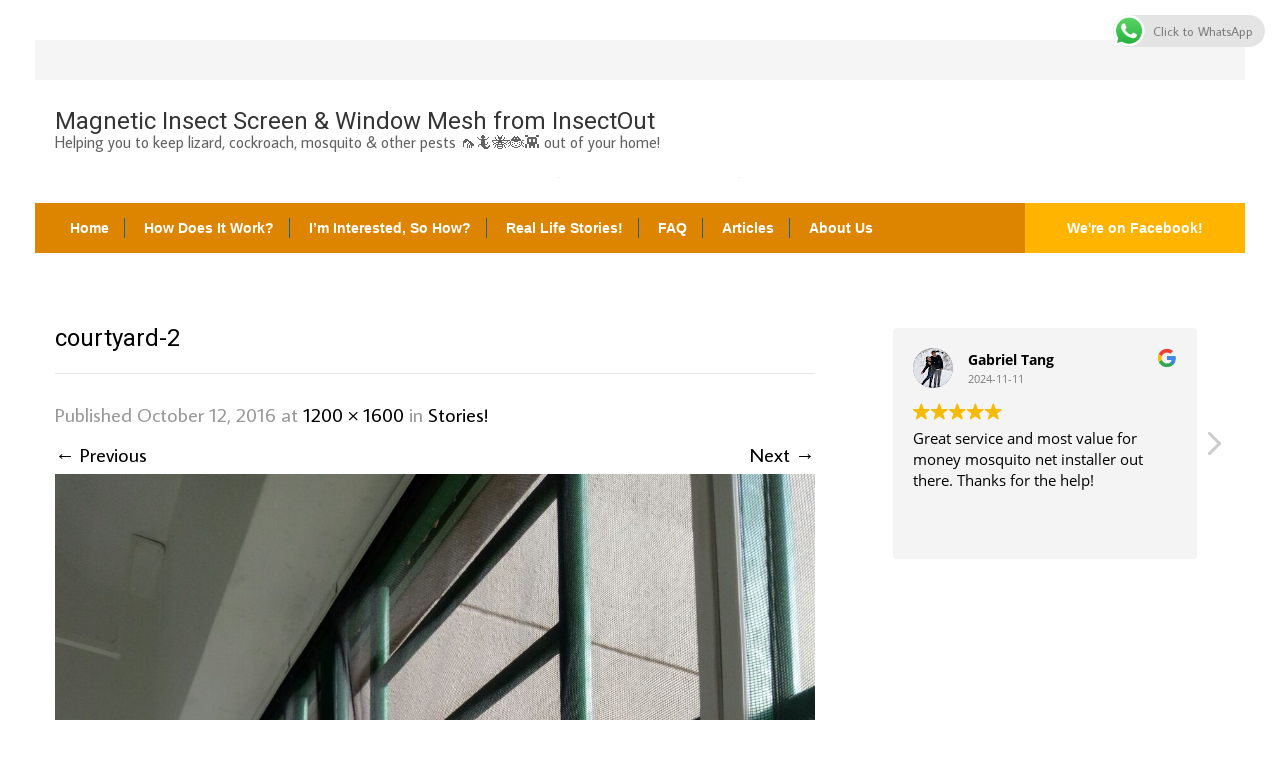

--- FILE ---
content_type: text/html; charset=UTF-8
request_url: https://insectout.com.sg/stories/courtyard-2/
body_size: 87697
content:
<!DOCTYPE html>
<html dir="ltr" lang="en-US" prefix="og: https://ogp.me/ns#">
<head>
<meta charset="UTF-8">
<meta name="SKYPE_TOOLBAR" content="SKYPE_TOOLBAR_PARSER_COMPATIBLE">
<meta name="viewport" content="width=device-width">
<link rel="profile" href="http://gmpg.org/xfn/11">
<link rel="pingback" href="https://insectout.com.sg/xmlrpc.php">
<!--[if lt IE 9]>
<script type="text/javascript" src="https://insectout.com.sg/wp-content/themes/skt-movers-packers-pro/js/html5.js"></script>
<link rel="stylesheet" href="https://insectout.com.sg/wp-content/themes/skt-movers-packers-pro/css/ie.css" type="text/css" media="all" />
<![endif]-->
<title>courtyard-2 | Magnetic Insect Screen &amp; Window Mesh from InsectOut</title>
	<style>img:is([sizes="auto" i], [sizes^="auto," i]) { contain-intrinsic-size: 3000px 1500px }</style>
	
		<!-- All in One SEO 4.7.5 - aioseo.com -->
		<meta name="robots" content="max-image-preview:large" />
		<link rel="canonical" href="https://insectout.com.sg/stories/courtyard-2/#main" />
		<meta name="generator" content="All in One SEO (AIOSEO) 4.7.5" />
		<meta property="og:locale" content="en_US" />
		<meta property="og:site_name" content="InsectOut Magnetic Insect Screen Window Mesh | Lizard | Cat | Mosquito" />
		<meta property="og:type" content="article" />
		<meta property="og:title" content="courtyard-2 | Magnetic Insect Screen &amp; Window Mesh from InsectOut" />
		<meta property="og:url" content="https://insectout.com.sg/stories/courtyard-2/#main" />
		<meta property="fb:app_id" content="383941532352092" />
		<meta property="fb:admins" content="100012252286244" />
		<meta property="og:image" content="https://insectout.com.sg/wp-content/uploads/2023/08/Avatar-InsectOut-112x112.jpg" />
		<meta property="og:image:secure_url" content="https://insectout.com.sg/wp-content/uploads/2023/08/Avatar-InsectOut-112x112.jpg" />
		<meta property="article:published_time" content="2016-10-12T08:15:28+00:00" />
		<meta property="article:modified_time" content="2016-10-12T08:15:28+00:00" />
		<meta property="article:publisher" content="https://www.facebook.com/InsectOutSG/" />
		<meta name="twitter:card" content="summary" />
		<meta name="twitter:title" content="courtyard-2 | Magnetic Insect Screen &amp; Window Mesh from InsectOut" />
		<meta name="twitter:image" content="https://insectout.com.sg/wp-content/uploads/2023/08/Avatar-InsectOut-112x112.jpg" />
		<script type="application/ld+json" class="aioseo-schema">
			{"@context":"https:\/\/schema.org","@graph":[{"@type":"BreadcrumbList","@id":"https:\/\/insectout.com.sg\/stories\/courtyard-2\/#main#breadcrumblist","itemListElement":[{"@type":"ListItem","@id":"https:\/\/insectout.com.sg\/#listItem","position":1,"name":"Home","item":"https:\/\/insectout.com.sg\/","nextItem":"https:\/\/insectout.com.sg\/stories\/courtyard-2\/#main#listItem"},{"@type":"ListItem","@id":"https:\/\/insectout.com.sg\/stories\/courtyard-2\/#main#listItem","position":2,"name":"courtyard-2","previousItem":"https:\/\/insectout.com.sg\/#listItem"}]},{"@type":"ItemPage","@id":"https:\/\/insectout.com.sg\/stories\/courtyard-2\/#main#itempage","url":"https:\/\/insectout.com.sg\/stories\/courtyard-2\/#main","name":"courtyard-2 | Magnetic Insect Screen & Window Mesh from InsectOut","inLanguage":"en-US","isPartOf":{"@id":"https:\/\/insectout.com.sg\/#website"},"breadcrumb":{"@id":"https:\/\/insectout.com.sg\/stories\/courtyard-2\/#main#breadcrumblist"},"author":{"@id":"https:\/\/insectout.com.sg\/author\/tc\/#author"},"creator":{"@id":"https:\/\/insectout.com.sg\/author\/tc\/#author"},"datePublished":"2016-10-12T16:15:28+08:00","dateModified":"2016-10-12T16:15:28+08:00"},{"@type":"Organization","@id":"https:\/\/insectout.com.sg\/#organization","name":"InsectOut Magnetic Insect Screen Window Mesh \/ Mosquitoes \/ Lizards \/ Cats","description":"Helping you to keep lizard, cockroach, mosquito & other pests \ud83e\udd9f\ud83e\udd8e\ud83d\udc1d\ud83d\udc1e\ud83d\udc7e out of your home!","url":"https:\/\/insectout.com.sg\/","telephone":"+6582429595","logo":{"@type":"ImageObject","url":"https:\/\/insectout.com.sg\/wp-content\/uploads\/2023\/08\/Avatar-InsectOut-112x112.jpg","@id":"https:\/\/insectout.com.sg\/stories\/courtyard-2\/#main\/#organizationLogo","width":112,"height":112,"caption":"InsectOut Magnetic Insect Screen Window Mesh"},"image":{"@id":"https:\/\/insectout.com.sg\/stories\/courtyard-2\/#main\/#organizationLogo"},"sameAs":["https:\/\/www.facebook.com\/InsectOutSG\/","https:\/\/www.instagram.com\/insectoutsg\/"]},{"@type":"Person","@id":"https:\/\/insectout.com.sg\/author\/tc\/#author","url":"https:\/\/insectout.com.sg\/author\/tc\/","name":"TC"},{"@type":"WebSite","@id":"https:\/\/insectout.com.sg\/#website","url":"https:\/\/insectout.com.sg\/","name":"Magnetic Insect Screen & Window Mesh from InsectOut","description":"Helping you to keep lizard, cockroach, mosquito & other pests \ud83e\udd9f\ud83e\udd8e\ud83d\udc1d\ud83d\udc1e\ud83d\udc7e out of your home!","inLanguage":"en-US","publisher":{"@id":"https:\/\/insectout.com.sg\/#organization"}}]}
		</script>
		<!-- All in One SEO -->

<link rel='dns-prefetch' href='//fonts.googleapis.com' />
<link rel="alternate" type="application/rss+xml" title="Magnetic Insect Screen &amp; Window Mesh from InsectOut &raquo; Feed" href="https://insectout.com.sg/feed/" />
<script type="text/javascript">
/* <![CDATA[ */
window._wpemojiSettings = {"baseUrl":"https:\/\/s.w.org\/images\/core\/emoji\/15.0.3\/72x72\/","ext":".png","svgUrl":"https:\/\/s.w.org\/images\/core\/emoji\/15.0.3\/svg\/","svgExt":".svg","source":{"concatemoji":"https:\/\/insectout.com.sg\/wp-includes\/js\/wp-emoji-release.min.js?ver=41de864a4acf8b831bbfc457d95b0e58"}};
/*! This file is auto-generated */
!function(i,n){var o,s,e;function c(e){try{var t={supportTests:e,timestamp:(new Date).valueOf()};sessionStorage.setItem(o,JSON.stringify(t))}catch(e){}}function p(e,t,n){e.clearRect(0,0,e.canvas.width,e.canvas.height),e.fillText(t,0,0);var t=new Uint32Array(e.getImageData(0,0,e.canvas.width,e.canvas.height).data),r=(e.clearRect(0,0,e.canvas.width,e.canvas.height),e.fillText(n,0,0),new Uint32Array(e.getImageData(0,0,e.canvas.width,e.canvas.height).data));return t.every(function(e,t){return e===r[t]})}function u(e,t,n){switch(t){case"flag":return n(e,"\ud83c\udff3\ufe0f\u200d\u26a7\ufe0f","\ud83c\udff3\ufe0f\u200b\u26a7\ufe0f")?!1:!n(e,"\ud83c\uddfa\ud83c\uddf3","\ud83c\uddfa\u200b\ud83c\uddf3")&&!n(e,"\ud83c\udff4\udb40\udc67\udb40\udc62\udb40\udc65\udb40\udc6e\udb40\udc67\udb40\udc7f","\ud83c\udff4\u200b\udb40\udc67\u200b\udb40\udc62\u200b\udb40\udc65\u200b\udb40\udc6e\u200b\udb40\udc67\u200b\udb40\udc7f");case"emoji":return!n(e,"\ud83d\udc26\u200d\u2b1b","\ud83d\udc26\u200b\u2b1b")}return!1}function f(e,t,n){var r="undefined"!=typeof WorkerGlobalScope&&self instanceof WorkerGlobalScope?new OffscreenCanvas(300,150):i.createElement("canvas"),a=r.getContext("2d",{willReadFrequently:!0}),o=(a.textBaseline="top",a.font="600 32px Arial",{});return e.forEach(function(e){o[e]=t(a,e,n)}),o}function t(e){var t=i.createElement("script");t.src=e,t.defer=!0,i.head.appendChild(t)}"undefined"!=typeof Promise&&(o="wpEmojiSettingsSupports",s=["flag","emoji"],n.supports={everything:!0,everythingExceptFlag:!0},e=new Promise(function(e){i.addEventListener("DOMContentLoaded",e,{once:!0})}),new Promise(function(t){var n=function(){try{var e=JSON.parse(sessionStorage.getItem(o));if("object"==typeof e&&"number"==typeof e.timestamp&&(new Date).valueOf()<e.timestamp+604800&&"object"==typeof e.supportTests)return e.supportTests}catch(e){}return null}();if(!n){if("undefined"!=typeof Worker&&"undefined"!=typeof OffscreenCanvas&&"undefined"!=typeof URL&&URL.createObjectURL&&"undefined"!=typeof Blob)try{var e="postMessage("+f.toString()+"("+[JSON.stringify(s),u.toString(),p.toString()].join(",")+"));",r=new Blob([e],{type:"text/javascript"}),a=new Worker(URL.createObjectURL(r),{name:"wpTestEmojiSupports"});return void(a.onmessage=function(e){c(n=e.data),a.terminate(),t(n)})}catch(e){}c(n=f(s,u,p))}t(n)}).then(function(e){for(var t in e)n.supports[t]=e[t],n.supports.everything=n.supports.everything&&n.supports[t],"flag"!==t&&(n.supports.everythingExceptFlag=n.supports.everythingExceptFlag&&n.supports[t]);n.supports.everythingExceptFlag=n.supports.everythingExceptFlag&&!n.supports.flag,n.DOMReady=!1,n.readyCallback=function(){n.DOMReady=!0}}).then(function(){return e}).then(function(){var e;n.supports.everything||(n.readyCallback(),(e=n.source||{}).concatemoji?t(e.concatemoji):e.wpemoji&&e.twemoji&&(t(e.twemoji),t(e.wpemoji)))}))}((window,document),window._wpemojiSettings);
/* ]]> */
</script>
<link rel='stylesheet' id='twb-open-sans-css' href='https://fonts.googleapis.com/css?family=Open+Sans%3A300%2C400%2C500%2C600%2C700%2C800&#038;display=swap&#038;ver=41de864a4acf8b831bbfc457d95b0e58' type='text/css' media='all' />
<link rel='stylesheet' id='twbbwg-global-css' href='https://insectout.com.sg/wp-content/plugins/photo-gallery/booster/assets/css/global.css?ver=1.0.0' type='text/css' media='all' />
<link rel='stylesheet' id='ht_ctc_main_css-css' href='https://insectout.com.sg/wp-content/plugins/click-to-chat-for-whatsapp/new/inc/assets/css/main.css?ver=3.35' type='text/css' media='all' />
<style id='wp-emoji-styles-inline-css' type='text/css'>

	img.wp-smiley, img.emoji {
		display: inline !important;
		border: none !important;
		box-shadow: none !important;
		height: 1em !important;
		width: 1em !important;
		margin: 0 0.07em !important;
		vertical-align: -0.1em !important;
		background: none !important;
		padding: 0 !important;
	}
</style>
<link rel='stylesheet' id='wp-block-library-css' href='https://insectout.com.sg/wp-includes/css/dist/block-library/style.min.css?ver=41de864a4acf8b831bbfc457d95b0e58' type='text/css' media='all' />
<style id='classic-theme-styles-inline-css' type='text/css'>
/*! This file is auto-generated */
.wp-block-button__link{color:#fff;background-color:#32373c;border-radius:9999px;box-shadow:none;text-decoration:none;padding:calc(.667em + 2px) calc(1.333em + 2px);font-size:1.125em}.wp-block-file__button{background:#32373c;color:#fff;text-decoration:none}
</style>
<style id='global-styles-inline-css' type='text/css'>
:root{--wp--preset--aspect-ratio--square: 1;--wp--preset--aspect-ratio--4-3: 4/3;--wp--preset--aspect-ratio--3-4: 3/4;--wp--preset--aspect-ratio--3-2: 3/2;--wp--preset--aspect-ratio--2-3: 2/3;--wp--preset--aspect-ratio--16-9: 16/9;--wp--preset--aspect-ratio--9-16: 9/16;--wp--preset--color--black: #000000;--wp--preset--color--cyan-bluish-gray: #abb8c3;--wp--preset--color--white: #ffffff;--wp--preset--color--pale-pink: #f78da7;--wp--preset--color--vivid-red: #cf2e2e;--wp--preset--color--luminous-vivid-orange: #ff6900;--wp--preset--color--luminous-vivid-amber: #fcb900;--wp--preset--color--light-green-cyan: #7bdcb5;--wp--preset--color--vivid-green-cyan: #00d084;--wp--preset--color--pale-cyan-blue: #8ed1fc;--wp--preset--color--vivid-cyan-blue: #0693e3;--wp--preset--color--vivid-purple: #9b51e0;--wp--preset--gradient--vivid-cyan-blue-to-vivid-purple: linear-gradient(135deg,rgba(6,147,227,1) 0%,rgb(155,81,224) 100%);--wp--preset--gradient--light-green-cyan-to-vivid-green-cyan: linear-gradient(135deg,rgb(122,220,180) 0%,rgb(0,208,130) 100%);--wp--preset--gradient--luminous-vivid-amber-to-luminous-vivid-orange: linear-gradient(135deg,rgba(252,185,0,1) 0%,rgba(255,105,0,1) 100%);--wp--preset--gradient--luminous-vivid-orange-to-vivid-red: linear-gradient(135deg,rgba(255,105,0,1) 0%,rgb(207,46,46) 100%);--wp--preset--gradient--very-light-gray-to-cyan-bluish-gray: linear-gradient(135deg,rgb(238,238,238) 0%,rgb(169,184,195) 100%);--wp--preset--gradient--cool-to-warm-spectrum: linear-gradient(135deg,rgb(74,234,220) 0%,rgb(151,120,209) 20%,rgb(207,42,186) 40%,rgb(238,44,130) 60%,rgb(251,105,98) 80%,rgb(254,248,76) 100%);--wp--preset--gradient--blush-light-purple: linear-gradient(135deg,rgb(255,206,236) 0%,rgb(152,150,240) 100%);--wp--preset--gradient--blush-bordeaux: linear-gradient(135deg,rgb(254,205,165) 0%,rgb(254,45,45) 50%,rgb(107,0,62) 100%);--wp--preset--gradient--luminous-dusk: linear-gradient(135deg,rgb(255,203,112) 0%,rgb(199,81,192) 50%,rgb(65,88,208) 100%);--wp--preset--gradient--pale-ocean: linear-gradient(135deg,rgb(255,245,203) 0%,rgb(182,227,212) 50%,rgb(51,167,181) 100%);--wp--preset--gradient--electric-grass: linear-gradient(135deg,rgb(202,248,128) 0%,rgb(113,206,126) 100%);--wp--preset--gradient--midnight: linear-gradient(135deg,rgb(2,3,129) 0%,rgb(40,116,252) 100%);--wp--preset--font-size--small: 13px;--wp--preset--font-size--medium: 20px;--wp--preset--font-size--large: 36px;--wp--preset--font-size--x-large: 42px;--wp--preset--spacing--20: 0.44rem;--wp--preset--spacing--30: 0.67rem;--wp--preset--spacing--40: 1rem;--wp--preset--spacing--50: 1.5rem;--wp--preset--spacing--60: 2.25rem;--wp--preset--spacing--70: 3.38rem;--wp--preset--spacing--80: 5.06rem;--wp--preset--shadow--natural: 6px 6px 9px rgba(0, 0, 0, 0.2);--wp--preset--shadow--deep: 12px 12px 50px rgba(0, 0, 0, 0.4);--wp--preset--shadow--sharp: 6px 6px 0px rgba(0, 0, 0, 0.2);--wp--preset--shadow--outlined: 6px 6px 0px -3px rgba(255, 255, 255, 1), 6px 6px rgba(0, 0, 0, 1);--wp--preset--shadow--crisp: 6px 6px 0px rgba(0, 0, 0, 1);}:where(.is-layout-flex){gap: 0.5em;}:where(.is-layout-grid){gap: 0.5em;}body .is-layout-flex{display: flex;}.is-layout-flex{flex-wrap: wrap;align-items: center;}.is-layout-flex > :is(*, div){margin: 0;}body .is-layout-grid{display: grid;}.is-layout-grid > :is(*, div){margin: 0;}:where(.wp-block-columns.is-layout-flex){gap: 2em;}:where(.wp-block-columns.is-layout-grid){gap: 2em;}:where(.wp-block-post-template.is-layout-flex){gap: 1.25em;}:where(.wp-block-post-template.is-layout-grid){gap: 1.25em;}.has-black-color{color: var(--wp--preset--color--black) !important;}.has-cyan-bluish-gray-color{color: var(--wp--preset--color--cyan-bluish-gray) !important;}.has-white-color{color: var(--wp--preset--color--white) !important;}.has-pale-pink-color{color: var(--wp--preset--color--pale-pink) !important;}.has-vivid-red-color{color: var(--wp--preset--color--vivid-red) !important;}.has-luminous-vivid-orange-color{color: var(--wp--preset--color--luminous-vivid-orange) !important;}.has-luminous-vivid-amber-color{color: var(--wp--preset--color--luminous-vivid-amber) !important;}.has-light-green-cyan-color{color: var(--wp--preset--color--light-green-cyan) !important;}.has-vivid-green-cyan-color{color: var(--wp--preset--color--vivid-green-cyan) !important;}.has-pale-cyan-blue-color{color: var(--wp--preset--color--pale-cyan-blue) !important;}.has-vivid-cyan-blue-color{color: var(--wp--preset--color--vivid-cyan-blue) !important;}.has-vivid-purple-color{color: var(--wp--preset--color--vivid-purple) !important;}.has-black-background-color{background-color: var(--wp--preset--color--black) !important;}.has-cyan-bluish-gray-background-color{background-color: var(--wp--preset--color--cyan-bluish-gray) !important;}.has-white-background-color{background-color: var(--wp--preset--color--white) !important;}.has-pale-pink-background-color{background-color: var(--wp--preset--color--pale-pink) !important;}.has-vivid-red-background-color{background-color: var(--wp--preset--color--vivid-red) !important;}.has-luminous-vivid-orange-background-color{background-color: var(--wp--preset--color--luminous-vivid-orange) !important;}.has-luminous-vivid-amber-background-color{background-color: var(--wp--preset--color--luminous-vivid-amber) !important;}.has-light-green-cyan-background-color{background-color: var(--wp--preset--color--light-green-cyan) !important;}.has-vivid-green-cyan-background-color{background-color: var(--wp--preset--color--vivid-green-cyan) !important;}.has-pale-cyan-blue-background-color{background-color: var(--wp--preset--color--pale-cyan-blue) !important;}.has-vivid-cyan-blue-background-color{background-color: var(--wp--preset--color--vivid-cyan-blue) !important;}.has-vivid-purple-background-color{background-color: var(--wp--preset--color--vivid-purple) !important;}.has-black-border-color{border-color: var(--wp--preset--color--black) !important;}.has-cyan-bluish-gray-border-color{border-color: var(--wp--preset--color--cyan-bluish-gray) !important;}.has-white-border-color{border-color: var(--wp--preset--color--white) !important;}.has-pale-pink-border-color{border-color: var(--wp--preset--color--pale-pink) !important;}.has-vivid-red-border-color{border-color: var(--wp--preset--color--vivid-red) !important;}.has-luminous-vivid-orange-border-color{border-color: var(--wp--preset--color--luminous-vivid-orange) !important;}.has-luminous-vivid-amber-border-color{border-color: var(--wp--preset--color--luminous-vivid-amber) !important;}.has-light-green-cyan-border-color{border-color: var(--wp--preset--color--light-green-cyan) !important;}.has-vivid-green-cyan-border-color{border-color: var(--wp--preset--color--vivid-green-cyan) !important;}.has-pale-cyan-blue-border-color{border-color: var(--wp--preset--color--pale-cyan-blue) !important;}.has-vivid-cyan-blue-border-color{border-color: var(--wp--preset--color--vivid-cyan-blue) !important;}.has-vivid-purple-border-color{border-color: var(--wp--preset--color--vivid-purple) !important;}.has-vivid-cyan-blue-to-vivid-purple-gradient-background{background: var(--wp--preset--gradient--vivid-cyan-blue-to-vivid-purple) !important;}.has-light-green-cyan-to-vivid-green-cyan-gradient-background{background: var(--wp--preset--gradient--light-green-cyan-to-vivid-green-cyan) !important;}.has-luminous-vivid-amber-to-luminous-vivid-orange-gradient-background{background: var(--wp--preset--gradient--luminous-vivid-amber-to-luminous-vivid-orange) !important;}.has-luminous-vivid-orange-to-vivid-red-gradient-background{background: var(--wp--preset--gradient--luminous-vivid-orange-to-vivid-red) !important;}.has-very-light-gray-to-cyan-bluish-gray-gradient-background{background: var(--wp--preset--gradient--very-light-gray-to-cyan-bluish-gray) !important;}.has-cool-to-warm-spectrum-gradient-background{background: var(--wp--preset--gradient--cool-to-warm-spectrum) !important;}.has-blush-light-purple-gradient-background{background: var(--wp--preset--gradient--blush-light-purple) !important;}.has-blush-bordeaux-gradient-background{background: var(--wp--preset--gradient--blush-bordeaux) !important;}.has-luminous-dusk-gradient-background{background: var(--wp--preset--gradient--luminous-dusk) !important;}.has-pale-ocean-gradient-background{background: var(--wp--preset--gradient--pale-ocean) !important;}.has-electric-grass-gradient-background{background: var(--wp--preset--gradient--electric-grass) !important;}.has-midnight-gradient-background{background: var(--wp--preset--gradient--midnight) !important;}.has-small-font-size{font-size: var(--wp--preset--font-size--small) !important;}.has-medium-font-size{font-size: var(--wp--preset--font-size--medium) !important;}.has-large-font-size{font-size: var(--wp--preset--font-size--large) !important;}.has-x-large-font-size{font-size: var(--wp--preset--font-size--x-large) !important;}
:where(.wp-block-post-template.is-layout-flex){gap: 1.25em;}:where(.wp-block-post-template.is-layout-grid){gap: 1.25em;}
:where(.wp-block-columns.is-layout-flex){gap: 2em;}:where(.wp-block-columns.is-layout-grid){gap: 2em;}
:root :where(.wp-block-pullquote){font-size: 1.5em;line-height: 1.6;}
</style>
<link rel='stylesheet' id='dashicons-css' href='https://insectout.com.sg/wp-includes/css/dashicons.min.css?ver=41de864a4acf8b831bbfc457d95b0e58' type='text/css' media='all' />
<link rel='stylesheet' id='admin-bar-css' href='https://insectout.com.sg/wp-includes/css/admin-bar.min.css?ver=41de864a4acf8b831bbfc457d95b0e58' type='text/css' media='all' />
<style id='admin-bar-inline-css' type='text/css'>

    /* Hide CanvasJS credits for P404 charts specifically */
    #p404RedirectChart .canvasjs-chart-credit {
        display: none !important;
    }
    
    #p404RedirectChart canvas {
        border-radius: 6px;
    }

    .p404-redirect-adminbar-weekly-title {
        font-weight: bold;
        font-size: 14px;
        color: #fff;
        margin-bottom: 6px;
    }

    #wpadminbar #wp-admin-bar-p404_free_top_button .ab-icon:before {
        content: "\f103";
        color: #dc3545;
        top: 3px;
    }
    
    #wp-admin-bar-p404_free_top_button .ab-item {
        min-width: 80px !important;
        padding: 0px !important;
    }
    
    /* Ensure proper positioning and z-index for P404 dropdown */
    .p404-redirect-adminbar-dropdown-wrap { 
        min-width: 0; 
        padding: 0;
        position: static !important;
    }
    
    #wpadminbar #wp-admin-bar-p404_free_top_button_dropdown {
        position: static !important;
    }
    
    #wpadminbar #wp-admin-bar-p404_free_top_button_dropdown .ab-item {
        padding: 0 !important;
        margin: 0 !important;
    }
    
    .p404-redirect-dropdown-container {
        min-width: 340px;
        padding: 18px 18px 12px 18px;
        background: #23282d !important;
        color: #fff;
        border-radius: 12px;
        box-shadow: 0 8px 32px rgba(0,0,0,0.25);
        margin-top: 10px;
        position: relative !important;
        z-index: 999999 !important;
        display: block !important;
        border: 1px solid #444;
    }
    
    /* Ensure P404 dropdown appears on hover */
    #wpadminbar #wp-admin-bar-p404_free_top_button .p404-redirect-dropdown-container { 
        display: none !important;
    }
    
    #wpadminbar #wp-admin-bar-p404_free_top_button:hover .p404-redirect-dropdown-container { 
        display: block !important;
    }
    
    #wpadminbar #wp-admin-bar-p404_free_top_button:hover #wp-admin-bar-p404_free_top_button_dropdown .p404-redirect-dropdown-container {
        display: block !important;
    }
    
    .p404-redirect-card {
        background: #2c3338;
        border-radius: 8px;
        padding: 18px 18px 12px 18px;
        box-shadow: 0 2px 8px rgba(0,0,0,0.07);
        display: flex;
        flex-direction: column;
        align-items: flex-start;
        border: 1px solid #444;
    }
    
    .p404-redirect-btn {
        display: inline-block;
        background: #dc3545;
        color: #fff !important;
        font-weight: bold;
        padding: 5px 22px;
        border-radius: 8px;
        text-decoration: none;
        font-size: 17px;
        transition: background 0.2s, box-shadow 0.2s;
        margin-top: 8px;
        box-shadow: 0 2px 8px rgba(220,53,69,0.15);
        text-align: center;
        line-height: 1.6;
    }
    
    .p404-redirect-btn:hover {
        background: #c82333;
        color: #fff !important;
        box-shadow: 0 4px 16px rgba(220,53,69,0.25);
    }
    
    /* Prevent conflicts with other admin bar dropdowns */
    #wpadminbar .ab-top-menu > li:hover > .ab-item,
    #wpadminbar .ab-top-menu > li.hover > .ab-item {
        z-index: auto;
    }
    
    #wpadminbar #wp-admin-bar-p404_free_top_button:hover > .ab-item {
        z-index: 999998 !important;
    }
    
</style>
<link rel='stylesheet' id='bwg_fonts-css' href='https://insectout.com.sg/wp-content/plugins/photo-gallery/css/bwg-fonts/fonts.css?ver=0.0.1' type='text/css' media='all' />
<link rel='stylesheet' id='sumoselect-css' href='https://insectout.com.sg/wp-content/plugins/photo-gallery/css/sumoselect.min.css?ver=3.4.6' type='text/css' media='all' />
<link rel='stylesheet' id='mCustomScrollbar-css' href='https://insectout.com.sg/wp-content/plugins/photo-gallery/css/jquery.mCustomScrollbar.min.css?ver=3.1.5' type='text/css' media='all' />
<link rel='stylesheet' id='bwg_googlefonts-css' href='https://fonts.googleapis.com/css?family=Ubuntu&#038;subset=greek,latin,greek-ext,vietnamese,cyrillic-ext,latin-ext,cyrillic' type='text/css' media='all' />
<link rel='stylesheet' id='bwg_frontend-css' href='https://insectout.com.sg/wp-content/plugins/photo-gallery/css/styles.min.css?ver=1.8.37' type='text/css' media='all' />
<link rel='stylesheet' id='skt_movers_packers-gfonts-roboto-css' href='//fonts.googleapis.com/css?family=Roboto%3A400%2C100%2C300%2C500%2C700%2C900&#038;ver=41de864a4acf8b831bbfc457d95b0e58' type='text/css' media='all' />
<link rel='stylesheet' id='skt_movers_packers-gfonts-robotocondensed-css' href='//fonts.googleapis.com/css?family=Roboto+Condensed%3A400%2C300%2C700&#038;ver=41de864a4acf8b831bbfc457d95b0e58' type='text/css' media='all' />
<link rel='stylesheet' id='skt_movers_packers-gfonts-arimo-css' href='//fonts.googleapis.com/css?family=Arimo%3A400%2C700%2C400italic%2C700italic&#038;ver=41de864a4acf8b831bbfc457d95b0e58' type='text/css' media='all' />
<link rel='stylesheet' id='skt_movers_packers-gfonts-oswald-css' href='//fonts.googleapis.com/css?family=Oswald%3A400%2C300%2C700&#038;ver=41de864a4acf8b831bbfc457d95b0e58' type='text/css' media='all' />
<link rel='stylesheet' id='skt_movers_packers-gfonts-body-css' href='//fonts.googleapis.com/css?family=Average+Sans&#038;subset=cyrillic%2Carabic%2Cbengali%2Ccyrillic%2Ccyrillic-ext%2Cdevanagari%2Cgreek%2Cgreek-ext%2Cgujarati%2Chebrew%2Clatin-ext%2Ctamil%2Ctelugu%2Cthai%2Cvietnamese%2Clatin&#038;ver=41de864a4acf8b831bbfc457d95b0e58' type='text/css' media='all' />
<link rel='stylesheet' id='skt_movers_packers-gfonts-logo-css' href='//fonts.googleapis.com/css?family=Roboto&#038;subset=cyrillic%2Carabic%2Cbengali%2Ccyrillic%2Ccyrillic-ext%2Cdevanagari%2Cgreek%2Cgreek-ext%2Cgujarati%2Chebrew%2Clatin-ext%2Ctamil%2Ctelugu%2Cthai%2Cvietnamese%2Clatin&#038;ver=41de864a4acf8b831bbfc457d95b0e58' type='text/css' media='all' />
<link rel='stylesheet' id='skt_movers_packers-gfonts-nav-css' href='//fonts.googleapis.com/css?family=Arial&#038;subset=cyrillic%2Carabic%2Cbengali%2Ccyrillic%2Ccyrillic-ext%2Cdevanagari%2Cgreek%2Cgreek-ext%2Cgujarati%2Chebrew%2Clatin-ext%2Ctamil%2Ctelugu%2Cthai%2Cvietnamese%2Clatin&#038;ver=41de864a4acf8b831bbfc457d95b0e58' type='text/css' media='all' />
<link rel='stylesheet' id='skt_movers_packers-gfonts-heading-css' href='//fonts.googleapis.com/css?family=Roboto&#038;subset=cyrillic%2Carabic%2Cbengali%2Ccyrillic%2Ccyrillic-ext%2Cdevanagari%2Cgreek%2Cgreek-ext%2Cgujarati%2Chebrew%2Clatin-ext%2Ctamil%2Ctelugu%2Cthai%2Cvietnamese%2Clatin&#038;ver=41de864a4acf8b831bbfc457d95b0e58' type='text/css' media='all' />
<link rel='stylesheet' id='skt_movers_packers-gfonts-hdrtopfontface-css' href='//fonts.googleapis.com/css?family=Roboto&#038;subset=cyrillic%2Carabic%2Cbengali%2Ccyrillic%2Ccyrillic-ext%2Cdevanagari%2Cgreek%2Cgreek-ext%2Cgujarati%2Chebrew%2Clatin-ext%2Ctamil%2Ctelugu%2Cthai%2Cvietnamese%2Clatin&#038;ver=41de864a4acf8b831bbfc457d95b0e58' type='text/css' media='all' />
<link rel='stylesheet' id='skt_movers_packers-gfonts-slidetitlefontface-css' href='//fonts.googleapis.com/css?family=Roboto&#038;subset=cyrillic%2Carabic%2Cbengali%2Ccyrillic%2Ccyrillic-ext%2Cdevanagari%2Cgreek%2Cgreek-ext%2Cgujarati%2Chebrew%2Clatin-ext%2Ctamil%2Ctelugu%2Cthai%2Cvietnamese%2Clatin&#038;ver=41de864a4acf8b831bbfc457d95b0e58' type='text/css' media='all' />
<link rel='stylesheet' id='skt_movers_packers-gfonts-slidedescfontface-css' href='//fonts.googleapis.com/css?family=Roboto&#038;subset=cyrillic%2Carabic%2Cbengali%2Ccyrillic%2Ccyrillic-ext%2Cdevanagari%2Cgreek%2Cgreek-ext%2Cgujarati%2Chebrew%2Clatin-ext%2Ctamil%2Ctelugu%2Cthai%2Cvietnamese%2Clatin&#038;ver=41de864a4acf8b831bbfc457d95b0e58' type='text/css' media='all' />
<link rel='stylesheet' id='skt_movers_packers-gfonts-h1fontface-css' href='//fonts.googleapis.com/css?family=Roboto&#038;subset=cyrillic%2Carabic%2Cbengali%2Ccyrillic%2Ccyrillic-ext%2Cdevanagari%2Cgreek%2Cgreek-ext%2Cgujarati%2Chebrew%2Clatin-ext%2Ctamil%2Ctelugu%2Cthai%2Cvietnamese%2Clatin&#038;ver=41de864a4acf8b831bbfc457d95b0e58' type='text/css' media='all' />
<link rel='stylesheet' id='skt_movers_packers-gfonts-h2fontface-css' href='//fonts.googleapis.com/css?family=Roboto&#038;subset=cyrillic%2Carabic%2Cbengali%2Ccyrillic%2Ccyrillic-ext%2Cdevanagari%2Cgreek%2Cgreek-ext%2Cgujarati%2Chebrew%2Clatin-ext%2Ctamil%2Ctelugu%2Cthai%2Cvietnamese%2Clatin&#038;ver=41de864a4acf8b831bbfc457d95b0e58' type='text/css' media='all' />
<link rel='stylesheet' id='skt_movers_packers-gfonts-h3fontface-css' href='//fonts.googleapis.com/css?family=Roboto&#038;subset=cyrillic%2Carabic%2Cbengali%2Ccyrillic%2Ccyrillic-ext%2Cdevanagari%2Cgreek%2Cgreek-ext%2Cgujarati%2Chebrew%2Clatin-ext%2Ctamil%2Ctelugu%2Cthai%2Cvietnamese%2Clatin&#038;ver=41de864a4acf8b831bbfc457d95b0e58' type='text/css' media='all' />
<link rel='stylesheet' id='skt_movers_packers-gfonts-h4fontface-css' href='//fonts.googleapis.com/css?family=Roboto&#038;subset=cyrillic%2Carabic%2Cbengali%2Ccyrillic%2Ccyrillic-ext%2Cdevanagari%2Cgreek%2Cgreek-ext%2Cgujarati%2Chebrew%2Clatin-ext%2Ctamil%2Ctelugu%2Cthai%2Cvietnamese%2Clatin&#038;ver=41de864a4acf8b831bbfc457d95b0e58' type='text/css' media='all' />
<link rel='stylesheet' id='skt_movers_packers-gfonts-h5fontface-css' href='//fonts.googleapis.com/css?family=Roboto&#038;subset=cyrillic%2Carabic%2Cbengali%2Ccyrillic%2Ccyrillic-ext%2Cdevanagari%2Cgreek%2Cgreek-ext%2Cgujarati%2Chebrew%2Clatin-ext%2Ctamil%2Ctelugu%2Cthai%2Cvietnamese%2Clatin&#038;ver=41de864a4acf8b831bbfc457d95b0e58' type='text/css' media='all' />
<link rel='stylesheet' id='skt_movers_packers-gfonts-h6fontface-css' href='//fonts.googleapis.com/css?family=Roboto&#038;subset=cyrillic%2Carabic%2Cbengali%2Ccyrillic%2Ccyrillic-ext%2Cdevanagari%2Cgreek%2Cgreek-ext%2Cgujarati%2Chebrew%2Clatin-ext%2Ctamil%2Ctelugu%2Cthai%2Cvietnamese%2Clatin&#038;ver=41de864a4acf8b831bbfc457d95b0e58' type='text/css' media='all' />
<link rel='stylesheet' id='skt_movers_packers-basic-style-css' href='https://insectout.com.sg/wp-content/themes/skt-movers-packers-pro/style.css?ver=41de864a4acf8b831bbfc457d95b0e58' type='text/css' media='all' />
<link rel='stylesheet' id='skt_movers_packers-editor-style-css' href='https://insectout.com.sg/wp-content/themes/skt-movers-packers-pro/editor-style.css?ver=41de864a4acf8b831bbfc457d95b0e58' type='text/css' media='all' />
<link rel='stylesheet' id='skt_movers_packers-base-style-css' href='https://insectout.com.sg/wp-content/themes/skt-movers-packers-pro/css/style_base.css?ver=41de864a4acf8b831bbfc457d95b0e58' type='text/css' media='all' />
<link rel='stylesheet' id='skt_movers_packers-prettyphoto-style-css' href='https://insectout.com.sg/wp-content/themes/skt-movers-packers-pro/css/prettyPhoto.css?ver=41de864a4acf8b831bbfc457d95b0e58' type='text/css' media='all' />
<link rel='stylesheet' id='skt_movers_packers-font-awesome-style-css' href='https://insectout.com.sg/wp-content/themes/skt-movers-packers-pro/css/font-awesome.min.css?ver=41de864a4acf8b831bbfc457d95b0e58' type='text/css' media='all' />
<link rel='stylesheet' id='skt_movers_packers-responsive-style-css' href='https://insectout.com.sg/wp-content/themes/skt-movers-packers-pro/css/theme-responsive.css?ver=41de864a4acf8b831bbfc457d95b0e58' type='text/css' media='all' />
<link rel='stylesheet' id='lazyload-video-css-css' href='https://insectout.com.sg/wp-content/plugins/lazy-load-for-videos/public/css/lazyload-shared.css?ver=2.18.9' type='text/css' media='all' />
<style id='lazyload-video-css-inline-css' type='text/css'>
.entry-content a.lazy-load-youtube, a.lazy-load-youtube, .lazy-load-vimeo{ background-size: cover; }.titletext.youtube { display: none; }.lazy-load-div:before { content: "\25B6"; text-shadow: 0px 0px 60px rgba(0,0,0,0.8); }
</style>
<script type="text/javascript" src="https://insectout.com.sg/wp-includes/js/jquery/jquery.min.js?ver=3.7.1" id="jquery-core-js"></script>
<script type="text/javascript" src="https://insectout.com.sg/wp-includes/js/jquery/jquery-migrate.min.js?ver=3.4.1" id="jquery-migrate-js"></script>
<script type="text/javascript" src="https://insectout.com.sg/wp-content/plugins/photo-gallery/booster/assets/js/circle-progress.js?ver=1.2.2" id="twbbwg-circle-js"></script>
<script type="text/javascript" id="twbbwg-global-js-extra">
/* <![CDATA[ */
var twb = {"nonce":"2032724695","ajax_url":"https:\/\/insectout.com.sg\/wp-admin\/admin-ajax.php","plugin_url":"https:\/\/insectout.com.sg\/wp-content\/plugins\/photo-gallery\/booster","href":"https:\/\/insectout.com.sg\/wp-admin\/admin.php?page=twbbwg_photo-gallery"};
var twb = {"nonce":"2032724695","ajax_url":"https:\/\/insectout.com.sg\/wp-admin\/admin-ajax.php","plugin_url":"https:\/\/insectout.com.sg\/wp-content\/plugins\/photo-gallery\/booster","href":"https:\/\/insectout.com.sg\/wp-admin\/admin.php?page=twbbwg_photo-gallery"};
/* ]]> */
</script>
<script type="text/javascript" src="https://insectout.com.sg/wp-content/plugins/photo-gallery/booster/assets/js/global.js?ver=1.0.0" id="twbbwg-global-js"></script>
<script type="text/javascript" src="https://insectout.com.sg/wp-content/plugins/photo-gallery/js/jquery.lazy.min.js?ver=1.8.37" id="bwg_lazyload-js"></script>
<script type="text/javascript" src="https://insectout.com.sg/wp-content/plugins/photo-gallery/js/jquery.sumoselect.min.js?ver=3.4.6" id="sumoselect-js"></script>
<script type="text/javascript" src="https://insectout.com.sg/wp-content/plugins/photo-gallery/js/tocca.min.js?ver=2.0.9" id="bwg_mobile-js"></script>
<script type="text/javascript" src="https://insectout.com.sg/wp-content/plugins/photo-gallery/js/jquery.mCustomScrollbar.concat.min.js?ver=3.1.5" id="mCustomScrollbar-js"></script>
<script type="text/javascript" src="https://insectout.com.sg/wp-content/plugins/photo-gallery/js/jquery.fullscreen.min.js?ver=0.6.0" id="jquery-fullscreen-js"></script>
<script type="text/javascript" id="bwg_frontend-js-extra">
/* <![CDATA[ */
var bwg_objectsL10n = {"bwg_field_required":"field is required.","bwg_mail_validation":"This is not a valid email address.","bwg_search_result":"There are no images matching your search.","bwg_select_tag":"Select Tag","bwg_order_by":"Order By","bwg_search":"Search","bwg_show_ecommerce":"Show Ecommerce","bwg_hide_ecommerce":"Hide Ecommerce","bwg_show_comments":"Show Comments","bwg_hide_comments":"Hide Comments","bwg_restore":"Restore","bwg_maximize":"Maximize","bwg_fullscreen":"Fullscreen","bwg_exit_fullscreen":"Exit Fullscreen","bwg_search_tag":"SEARCH...","bwg_tag_no_match":"No tags found","bwg_all_tags_selected":"All tags selected","bwg_tags_selected":"tags selected","play":"Play","pause":"Pause","is_pro":"","bwg_play":"Play","bwg_pause":"Pause","bwg_hide_info":"Hide info","bwg_show_info":"Show info","bwg_hide_rating":"Hide rating","bwg_show_rating":"Show rating","ok":"Ok","cancel":"Cancel","select_all":"Select all","lazy_load":"1","lazy_loader":"https:\/\/insectout.com.sg\/wp-content\/plugins\/photo-gallery\/images\/ajax_loader.png","front_ajax":"0","bwg_tag_see_all":"see all tags","bwg_tag_see_less":"see less tags"};
/* ]]> */
</script>
<script type="text/javascript" src="https://insectout.com.sg/wp-content/plugins/photo-gallery/js/scripts.min.js?ver=1.8.37" id="bwg_frontend-js"></script>
<script type="text/javascript" src="https://insectout.com.sg/wp-content/themes/skt-movers-packers-pro/js/jquery.prettyPhoto.js?ver=41de864a4acf8b831bbfc457d95b0e58" id="skt_movers_packers-prettyphoto-script-js"></script>
<script type="text/javascript" src="https://insectout.com.sg/wp-content/themes/skt-movers-packers-pro/js/custom.js?ver=41de864a4acf8b831bbfc457d95b0e58" id="skt_movers_packers-customscripts-js"></script>
<script type="text/javascript" src="https://insectout.com.sg/wp-content/themes/skt-movers-packers-pro/js/filter-gallery.js?ver=41de864a4acf8b831bbfc457d95b0e58" id="skt_movers_packers-filter-scripts-js"></script>
<link rel="https://api.w.org/" href="https://insectout.com.sg/wp-json/" /><link rel="alternate" title="JSON" type="application/json" href="https://insectout.com.sg/wp-json/wp/v2/media/14675" /><link rel="EditURI" type="application/rsd+xml" title="RSD" href="https://insectout.com.sg/xmlrpc.php?rsd" />

<link rel='shortlink' href='https://insectout.com.sg/?p=14675' />
<link rel="alternate" title="oEmbed (JSON)" type="application/json+oembed" href="https://insectout.com.sg/wp-json/oembed/1.0/embed?url=https%3A%2F%2Finsectout.com.sg%2Fstories%2Fcourtyard-2%2F%23main" />
<link rel="alternate" title="oEmbed (XML)" type="text/xml+oembed" href="https://insectout.com.sg/wp-json/oembed/1.0/embed?url=https%3A%2F%2Finsectout.com.sg%2Fstories%2Fcourtyard-2%2F%23main&#038;format=xml" />
<style>body, .header span.tagline{font-family:'Average Sans', sans-serif; color:#000000; font-size:20px; }.header .header-inner .logo h1, .header .header-inner .logo a {font-family:Roboto;color:#353535;font-size:24px}.header span.tagline{color:#636363; font-size:16px; }.header .header-inner .logo img{height:1px;}.signin_wrap{background-color:#f5f5f5;}.signin_wrap, .topnav ul, .topnav ul li a{font-family:Roboto;color:#8a8a8a;font-size:12px;}.signin_wrap .widget-right .social-icons a, .topnav ul li, .header-right .column2{border-color:#e0e0e0;}.topnav ul li a:hover, .topnav ul li.current_page_item a, .signin_wrap .widget-right .social-icons a:hover{color:#1874c1;}.header-right, .header-right a{font-family:Roboto; color:#8a8a8a;}.header-right i{ color:#ffb400; }.header .header-inner .nav ul{font-family:'Arial', sans-serif;font-size:14px}.header .header-inner .nav ul li a, .header .header-inner .nav ul li.current_page_item ul li a{color:#ffffff;}.header .header-inner .nav ul li a:hover, .header .header-inner .nav ul li.current_page_item a, .header .header-inner .nav ul li.current_page_item ul li a:hover, .header .header-inner .nav ul li.current-menu-ancestor a.parent{ color:#000000;}.slide_info h2{font-family:Roboto;color:#ffffff;font-size:32px;}.slide_info h2 span{color:#ffb400;}.slide_info p{font-family:Roboto;color:#ffffff;font-size:13px;} {background-color:#ffb400; color:#ffffff; border-bottom:4px solid #ffffff; }.slide_info a.sldbutton{background-color:#ffb400; color:#ffffff; border-color: #ffffff;}h2.section_title{font-family:'Roboto', sans-serif; color:#505050; font-size:14px; }#wrapTwo{background:#ffffff;}#wrapOne{background:#ffffff;}.three_column{background-color:#f5f5f5; color:#898888;}.three_column:hover{background-color:#1874c1; color:#ffffff;}.three_column:hover h4{color:#ffffff;}.threebox, .threebox h5, .threebox i{ color:#ffffff; border-color:#ffffff;}h1.entry-title, h1.page-title, .blog-post-repeat .postmeta{border-color:#e8e8e8}a, .tabs-wrapper ul.tabs li a, .slide_toggle a{color:#000000;}a:hover, .tabs-wrapper ul.tabs li a:hover, .slide_toggle a:hover{color:#ffb400;}.footer h5{color:#ffb400; font-size:16px; font-family:Roboto; }.footer{color:#000000;}.copyright-txt{color:#ffffff}.footer-top, .footer-top .column1, .footer-top .column2, .footer-top .column3{border-color:#ffb400;}.header{background-color:#ffffff;}.header .header-inner .nav, .header .header-inner .nav ul li:hover > ul{background-color:#dd8500;}.header .header-inner .nav ul li a, .header .header-inner .nav ul li ul li a{border-color:#1367b1;}.getaquote ul li a{background-color:#ffb400;}.ourclasses_col{background:#f5f5f5;}.ourclasses_col:hover{background:#1874c1;}.ourclasses_col:hover h6,.ourclasses_col:hover span.member-desination, .ourclasses_col:hover .day_time, .wrap_two a.linkreadmore{color:#ffffff;}.social-icons a{color:#ffffff; background:#1874c1;}.social-icons a:hover{color:#ffffff; background:#ffb400; }.wpcf7-form input[type=submit], .button, #commentform input#submit, input.search-submit, .post-password-form input[type=submit], p.read-more a, .accordion-box h2:before, .pagination ul li span, .pagination ul li a{background-color:#323232; color:#ffffff; border-bottom:4px solid #292929; }.wpcf7-form input[type=submit]:hover, .button:hover, #commentform input#submit:hover, input.search-submit:hover, .post-password-form input[type=submit]:hover, p.read-more a:hover, .pagination ul li .current, .pagination ul li a:hover{background-color:#ffb400; color:#ffffff; border-bottom:4px solid #eca702;}.searchbox-icon, .searchbox-submit, #sidebar .woocommerce-product-search input[type=submit]{background-color:#1874c1; }.photobooth .filter-gallery ul li.current a{border-bottom:3px solid #ffb400; }.wrap_one .fa {color:#1874c1; }h3.widget-title{background-color:#1874c1; color:#ffffff;}#footer-wrapper{background-color:#ffffff; }.footer ul li a, .footer ul li{color:#000000; }.footer ul li:hover, .footer ul li.current_page_item, .footer ul li a:hover, .footer ul li.current_page_item a, .footer .cols-1 .widget-column-1 ul li a:hover, .cols-1 .widget-column-1 ul li.current_page_item a{color:#000000;}.copyright-wrapper{background-color:#ffb400;}.photobooth .gallery ul li:hover{ background:#1874c1; float:left; z-index:999; background:url(https://insectout.com.sg/wp-content/themes/skt-movers-packers-pro/images/zoom-icon.png) 50% 50% no-repeat #1874c1; }.site-main .ourservices{background-color:#1874c1;}.photobooth .gallery ul li{box-shadow:-13px -13px 0px 0px #edecec; -moz-box-shadow:-13px -13px 0px 0px #edecec; -webkit-box-shadow:-13px -13px 0px 0px #edecec; }.slide_info h2{background-color:rgba(0,0,0,1);}.slide_info p{background-color:rgba(0,0,0,0.5);}.nivo-directionNav a{background:url(https://insectout.com.sg/wp-content/themes/skt-movers-packers-pro/images/slide-nav.png) no-repeat#1874c1;}.nivo-directionNav a:hover{background:url(https://insectout.com.sg/wp-content/themes/skt-movers-packers-pro/images/slide-nav.png) no-repeat#ffb400;}.nivo-controlNav a{background-color:#ffffff}.nivo-controlNav a.active{border-color:#ffb400;}#sidebar ul li{border-bottom:1px dashed #2c2c2c}#sidebar ul li a{color:#3b3b3b;}#sidebar ul li a:hover{color:#ffb400; }.copyright-wrapper, .copyright-wrapper a, .footer .phone-no a{ color: #ffffff; }.copyright-wrapper a:hover, .footer .phone-no a:hover{ color: #ffffff; }.footer ul li{ border-color: #2c2c2c; }iframe{ border:1px solid #e5e5e4; }aside.widget{ background-color:#f5f5f5; }.news-box{background:#ffffff;}.date-news{ background:#ffb400;}.date-news .byadmin-home{ background:#1874c1;}a.read-more{ background:#323233;}a.read-more:hover{ background:#ffb400;}.toggle a{ background-color:#ffb400; }@media screen and (max-width: 1169px){.header .header-inner .nav{background-color: #1874c1;}}.client-say, .client-say-full{color: #666667; border-color: #ebebeb; }.tm_description h6{ color: #1874c1; }section h2 span{color:1;}h1{font-family:Roboto; font-size:24px; color:#000000;}h2{font-family:Roboto; font-size:18px; color:#000000;}h3{font-family:Roboto;font-size:23px;color:#000000;}h4{font-family:Roboto;font-size:18px;color:#ffb400;}h5{font-family:Roboto;font-size:17px; color:#ffb400;}h6{font-family:Roboto; font-size:16px; color:#ffb400;}span.member-desination{ color:#ffb400;}#sidebar .price_slider_wrapper .ui-widget-content{background-color:#cccccc;}#sidebar .ui-slider .ui-slider-handle{background-color:#282828;}#sidebar .ui-slider .ui-slider-range{background-color:#1874c1;}</style>	<script type="text/javascript">
    jQuery(document).ready(function() {
        jQuery('#example_showhidden').click(function() {
            jQuery('#section-example_text_hidden').fadeToggle(400);
        });
        if (jQuery('#example_showhidden:checked').val() !== undefined) {
            jQuery('#section-example_text_hidden').show();
        }
    });
    </script>	<style type="text/css">
		
	</style>
	<link rel="icon" href="https://insectout.com.sg/wp-content/uploads/2021/09/cropped-Avatar-InsectOut-240x240-32x32.jpg" sizes="32x32" />
<link rel="icon" href="https://insectout.com.sg/wp-content/uploads/2021/09/cropped-Avatar-InsectOut-240x240-192x192.jpg" sizes="192x192" />
<link rel="apple-touch-icon" href="https://insectout.com.sg/wp-content/uploads/2021/09/cropped-Avatar-InsectOut-240x240-180x180.jpg" />
<meta name="msapplication-TileImage" content="https://insectout.com.sg/wp-content/uploads/2021/09/cropped-Avatar-InsectOut-240x240-270x270.jpg" />
</head>

<body class="attachment attachment-template-default attachmentid-14675 attachment-jpeg">
<div id="main">

<div class="signin_wrap">
<div class="container">
    <div class="widget-left">
                    <div class="topnav"> 
                          </div>
            </div><!--widget-left-->
    
    <div class="widget-right">
                             </div><!--widget-right-->

<div class="clear"></div>   
</div><!--container-->  
</div><!--end signin_wrap-->

<div class="header">
        <div class="header-inner">
                <div class="logo">
                        <a href="https://insectout.com.sg/">
                                                            <h1>Magnetic Insect Screen &amp; Window Mesh from InsectOut</h1>
                                                        <span class="tagline">Helping you to keep lizard, cockroach, mosquito &amp; other pests &#x1f99f;&#x1f98e;&#x1f41d;&#x1f41e;&#x1f47e; out of your home!</span>
                        </a>
                 </div><!-- logo -->  

                <div class="header-right">          
                    <div class="column1">
                                          </div><!--column1-->    
                    <div class="column2">
                                          </div><!--column2-->    
                    <div class="column3">
                                          </div><!--column3-->                
                <div class="clear"></div>
                </div>
<div class="clear"></div>
				<div class="toggle">
                    <a class="toggleMenu" href="#">Menu</a>
                </div><!-- toggle -->
                <div class="nav">                   
                    <div class="menu-primary-menu-container"><ul id="menu-primary-menu" class="menu"><li id="menu-item-11296" class="menu-item menu-item-type-post_type menu-item-object-page menu-item-home menu-item-11296"><a href="https://insectout.com.sg/">Home</a></li>
<li id="menu-item-11487" class="menu-item menu-item-type-post_type menu-item-object-page menu-item-11487"><a href="https://insectout.com.sg/features/">How Does It Work?</a></li>
<li id="menu-item-20923" class="menu-item menu-item-type-post_type menu-item-object-page menu-item-20923"><a href="https://insectout.com.sg/step-by-step-how-to-order/">I&#8217;m Interested, So How?</a></li>
<li id="menu-item-14420" class="menu-item menu-item-type-post_type menu-item-object-page menu-item-14420"><a href="https://insectout.com.sg/stories/">Real Life Stories!</a></li>
<li id="menu-item-10986" class="menu-item menu-item-type-post_type menu-item-object-page menu-item-10986"><a href="https://insectout.com.sg/faq/">FAQ</a></li>
<li id="menu-item-84305" class="menu-item menu-item-type-post_type menu-item-object-page menu-item-has-children menu-item-84305"><a href="https://insectout.com.sg/our-blog/">Articles</a>
<ul class="sub-menu">
	<li id="menu-item-87021" class="menu-item menu-item-type-post_type menu-item-object-post menu-item-87021"><a href="https://insectout.com.sg/installing-insect-screens-top-5-considerations/">How To Choose Magnetic Insect Screens? Top 5 Things!</a></li>
	<li id="menu-item-153257" class="menu-item menu-item-type-post_type menu-item-object-post menu-item-153257"><a href="https://insectout.com.sg/magnetic-insect-screen-vs-retractable-screens/">Keeping Lizards &amp; Cockroaches Out: Magnetic Insect Screen vs Retractable Screens</a></li>
	<li id="menu-item-153170" class="menu-item menu-item-type-post_type menu-item-object-post menu-item-153170"><a href="https://insectout.com.sg/keep-mosquitoes-out-of-your-home-protect-your-family-from-dengue/">Protect Your Family From Dengue Now: Keep Mosquitos Out!</a></li>
	<li id="menu-item-153176" class="menu-item menu-item-type-post_type menu-item-object-post menu-item-153176"><a href="https://insectout.com.sg/the-lizard-defense-force-how-magnetic-insect-screens-became-our-hero/">No More Lizards! We Can Finally Open All Our Windows Big-Big Now!</a></li>
	<li id="menu-item-153149" class="menu-item menu-item-type-post_type menu-item-object-post menu-item-153149"><a href="https://insectout.com.sg/to-diy-or-not-diy-for-magnetic-insect-screens/">To DIY or &#8220;Don&#8217;t DIY&#8221;?</a></li>
	<li id="menu-item-153145" class="menu-item menu-item-type-post_type menu-item-object-post menu-item-153145"><a href="https://insectout.com.sg/a-simple-solution-for-a-common-problem-magnetic-insect-screens-can-keep-lizards-out-of-your-home/">A Simple Solution to Keeping Lizards Away</a></li>
	<li id="menu-item-153180" class="menu-item menu-item-type-post_type menu-item-object-post menu-item-153180"><a href="https://insectout.com.sg/cockroach-warfare-how-magnetic-screens-from-insectout-saved-my-sanity/">No More Cockroaches! They Cannot Crawl In Now (after Our Mesh Is Installed)!</a></li>
	<li id="menu-item-86932" class="menu-item menu-item-type-post_type menu-item-object-post menu-item-86932"><a href="https://insectout.com.sg/keeping-kitty-safe/">Keeping Kitty Safe!</a></li>
	<li id="menu-item-86915" class="menu-item menu-item-type-post_type menu-item-object-post menu-item-86915"><a href="https://insectout.com.sg/keeping-lizards-out-of-your-house-with-magnetic-insect-screen-so-fresh-air-can-circulate/">Keep Lizard Out of Your House!</a></li>
	<li id="menu-item-86924" class="menu-item menu-item-type-post_type menu-item-object-post menu-item-86924"><a href="https://insectout.com.sg/flying-cockroach-yucks/">Flying Cockroach – Yucks!</a></li>
	<li id="menu-item-86941" class="menu-item menu-item-type-post_type menu-item-object-post menu-item-86941"><a href="https://insectout.com.sg/keep-out-pest-birds/">Keep Out Those Pesky Birds! &#x1f985;</a></li>
	<li id="menu-item-86962" class="menu-item menu-item-type-post_type menu-item-object-post menu-item-86962"><a href="https://insectout.com.sg/bats-solar-panel/">Holy Bats!  — Why Are They Flying Into Our Homes?</a></li>
</ul>
</li>
<li id="menu-item-13459" class="menu-item menu-item-type-post_type menu-item-object-page menu-item-13459"><a href="https://insectout.com.sg/about-us-2/">About Us</a></li>
</ul></div>                    <div class="getaquote">
                	<ul>
                    	<li>
							                                                            <a href="http://facebook.com/InsectOutSG">We're on Facebook!</a>
                                                    </li>
                    </ul>
				</div><!--getaquote-->
                    <div class="clear"></div>
                </div><!-- nav -->
                <div class="clear"></div>
	</div><!-- header-inner -->
</div><!-- header -->

        
			<div class="innerbanner">                 
          <img src="" alt="">      </div> 
	  
    
<div class="content-area">
    <div class="middle-align content_sidebar">
        <div class="site-main" id="sitemain">

			    
                <article id="post-14675" class="post-14675 attachment type-attachment status-inherit hentry">
                    <header class="entry-header">
                        <h1 class="entry-title">courtyard-2</h1>    
                        <div class="entry-meta">
                            Published <span class="entry-date"><time class="entry-date" datetime="2016-10-12T16:15:28+08:00">October 12, 2016</time></span> at <a href="https://insectout.com.sg/wp-content/uploads/2016/09/Courtyard-2.jpg">1200 &times; 1600</a> in <a href="https://insectout.com.sg/stories/" rel="gallery">Stories!</a>                        </div><!-- .entry-meta -->
    
                        <nav role="navigation" id="image-navigation" class="image-navigation">
                            <div class="nav-previous"><a href='https://insectout.com.sg/stories/courtyard1/#main'><span class="meta-nav">&larr;</span> Previous</a></div>
                            <div class="nav-next"><a href='https://insectout.com.sg/stories/courtyard-3/#main'>Next <span class="meta-nav">&rarr;</span></a></div>
                        </nav><!-- #image-navigation -->
                    </header><!-- .entry-header -->
    
                    <div class="entry-content">
                        <div class="entry-attachment">
                            <div class="attachment">
                                <a href="https://insectout.com.sg/stories/bathroom1/#main" rel="attachment"><img width="900" height="1200" src="https://insectout.com.sg/wp-content/uploads/2016/09/Courtyard-2.jpg" class="attachment-1200x1200 size-1200x1200" alt="" decoding="async" fetchpriority="high" srcset="https://insectout.com.sg/wp-content/uploads/2016/09/Courtyard-2.jpg 1200w, https://insectout.com.sg/wp-content/uploads/2016/09/Courtyard-2-800x1067.jpg 800w, https://insectout.com.sg/wp-content/uploads/2016/09/Courtyard-2-225x300.jpg 225w, https://insectout.com.sg/wp-content/uploads/2016/09/Courtyard-2-768x1024.jpg 768w" sizes="(max-width: 900px) 100vw, 900px" /></a>                            </div><!-- .attachment -->
    
                                                    </div><!-- .entry-attachment -->
    
                                            </div><!-- .entry-content -->
    
                                    </article><!-- #post-## -->
    
                    
            
        </div>
        <div id="sidebar" >
    
    <template id="trustindex-google-widget-html"><div class="ti-widget ti-goog ti-review-text-mode-readmore ti-text-align-left" data-no-translation="true" data-layout-id="4" data-layout-category="slider" data-set-id="light-background" data-pid="" data-language="en" data-review-target-width="300" data-css-version="2" data-review-text-mode="readmore" data-reply-by-locale="Owner's reply" data-pager-autoplay-timeout="6" > <div class="ti-widget-container ti-col-3"> <div class="ti-reviews-container"> <div class="ti-controls"> <div class="ti-next" aria-label="Next review" role="button"></div> <div class="ti-prev" aria-label="Previous review" role="button"></div> </div> <div class="ti-reviews-container-wrapper">  <div data-empty="0" class="ti-review-item source-Google ti-image-layout-thumbnail" data-id="cfcd208495d565ef66e7dff9f98764da" > <div class="ti-inner"> <div class="ti-review-header"> <img decoding="async" class="ti-platform-icon" src="https://cdn.trustindex.io/assets/platform/Google/icon.svg" alt="Google" width="20" height="20" loading="lazy" /> <div class="ti-profile-img"> <img decoding="async" src="https://lh3.googleusercontent.com/a-/ALV-UjUqGli6sYbqek3UYAqCHvoBXoVs44KSUUBaTdYlaFoRt5V5zrU6=w40-h40-c-rp-mo-br100" srcset="https://lh3.googleusercontent.com/a-/ALV-UjUqGli6sYbqek3UYAqCHvoBXoVs44KSUUBaTdYlaFoRt5V5zrU6=w80-h80-c-rp-mo-br100 2x" alt="Gabriel Tang" loading="lazy" /> </div> <div class="ti-profile-details"> <div class="ti-name"> Gabriel Tang </div> <div class="ti-date">2024-11-11</div> </div> </div> <span class="ti-stars"><img decoding="async" class="ti-star" src="https://cdn.trustindex.io/assets/platform/Google/star/f.svg" alt="Google" width="17" height="17" loading="lazy" /><img decoding="async" class="ti-star" src="https://cdn.trustindex.io/assets/platform/Google/star/f.svg" alt="Google" width="17" height="17" loading="lazy" /><img decoding="async" class="ti-star" src="https://cdn.trustindex.io/assets/platform/Google/star/f.svg" alt="Google" width="17" height="17" loading="lazy" /><img decoding="async" class="ti-star" src="https://cdn.trustindex.io/assets/platform/Google/star/f.svg" alt="Google" width="17" height="17" loading="lazy" /><img decoding="async" class="ti-star" src="https://cdn.trustindex.io/assets/platform/Google/star/f.svg" alt="Google" width="17" height="17" loading="lazy" /></span> <div class="ti-review-text-container ti-review-content"><!-- R-CONTENT -->Great service and most value for money mosquito net installer out there. Thanks for the help!<!-- R-CONTENT --></div> <span class="ti-read-more" data-container=".ti-review-content" data-collapse-text="Hide" data-open-text="Read more" ></span> </div> </div>  <div data-empty="0" class="ti-review-item source-Google ti-image-layout-thumbnail" data-id="cfcd208495d565ef66e7dff9f98764da" > <div class="ti-inner"> <div class="ti-review-header"> <img decoding="async" class="ti-platform-icon" src="https://cdn.trustindex.io/assets/platform/Google/icon.svg" alt="Google" width="20" height="20" loading="lazy" /> <div class="ti-profile-img"> <img decoding="async" src="https://lh3.googleusercontent.com/a-/ALV-UjUvOYaflaxmeEgB5YUIXfSN1xNj7E8_gkVkg8ZaNH6fo9fsi7-RHA=w40-h40-c-rp-mo-br100" srcset="https://lh3.googleusercontent.com/a-/ALV-UjUvOYaflaxmeEgB5YUIXfSN1xNj7E8_gkVkg8ZaNH6fo9fsi7-RHA=w80-h80-c-rp-mo-br100 2x" alt="Cynthia Wong" loading="lazy" /> </div> <div class="ti-profile-details"> <div class="ti-name"> Cynthia Wong </div> <div class="ti-date">2024-09-15</div> </div> </div> <span class="ti-stars"><img decoding="async" class="ti-star" src="https://cdn.trustindex.io/assets/platform/Google/star/f.svg" alt="Google" width="17" height="17" loading="lazy" /><img decoding="async" class="ti-star" src="https://cdn.trustindex.io/assets/platform/Google/star/f.svg" alt="Google" width="17" height="17" loading="lazy" /><img decoding="async" class="ti-star" src="https://cdn.trustindex.io/assets/platform/Google/star/f.svg" alt="Google" width="17" height="17" loading="lazy" /><img decoding="async" class="ti-star" src="https://cdn.trustindex.io/assets/platform/Google/star/f.svg" alt="Google" width="17" height="17" loading="lazy" /><img decoding="async" class="ti-star" src="https://cdn.trustindex.io/assets/platform/Google/star/f.svg" alt="Google" width="17" height="17" loading="lazy" /></span> <div class="ti-review-text-container ti-review-content"><!-- R-CONTENT -->I am extremely satisfied with my decision to install the insect mesh; it has proven to be one of the best investments for my home. The team was exceptionally professional and offered outstanding customer service throughout the entire process, from the initial site assessment to the final installation. I will definitely recommend their services to family and friends who are considering insect mesh installation!<!-- R-CONTENT --></div> <span class="ti-read-more" data-container=".ti-review-content" data-collapse-text="Hide" data-open-text="Read more" ></span> </div> </div>  <div data-empty="0" class="ti-review-item source-Google ti-image-layout-thumbnail" data-id="cfcd208495d565ef66e7dff9f98764da" > <div class="ti-inner"> <div class="ti-review-header"> <img decoding="async" class="ti-platform-icon" src="https://cdn.trustindex.io/assets/platform/Google/icon.svg" alt="Google" width="20" height="20" loading="lazy" /> <div class="ti-profile-img"> <img decoding="async" src="https://lh3.googleusercontent.com/a-/ALV-UjVfY3a5FSlCLgdf__xGnFH2rpyM2OvvlhgryoizDGMbD68gGbk=w40-h40-c-rp-mo-br100" srcset="https://lh3.googleusercontent.com/a-/ALV-UjVfY3a5FSlCLgdf__xGnFH2rpyM2OvvlhgryoizDGMbD68gGbk=w80-h80-c-rp-mo-br100 2x" alt="Rachel Tan" loading="lazy" /> </div> <div class="ti-profile-details"> <div class="ti-name"> Rachel Tan </div> <div class="ti-date">2024-09-04</div> </div> </div> <span class="ti-stars"><img decoding="async" class="ti-star" src="https://cdn.trustindex.io/assets/platform/Google/star/f.svg" alt="Google" width="17" height="17" loading="lazy" /><img decoding="async" class="ti-star" src="https://cdn.trustindex.io/assets/platform/Google/star/f.svg" alt="Google" width="17" height="17" loading="lazy" /><img decoding="async" class="ti-star" src="https://cdn.trustindex.io/assets/platform/Google/star/f.svg" alt="Google" width="17" height="17" loading="lazy" /><img decoding="async" class="ti-star" src="https://cdn.trustindex.io/assets/platform/Google/star/f.svg" alt="Google" width="17" height="17" loading="lazy" /><img decoding="async" class="ti-star" src="https://cdn.trustindex.io/assets/platform/Google/star/f.svg" alt="Google" width="17" height="17" loading="lazy" /></span> <div class="ti-review-text-container ti-review-content"><!-- R-CONTENT -->Materials are sturdy and easy to clean . Really keep insects and lizards out . Mesh look invisible when standing more than a metre away.<!-- R-CONTENT --></div> <span class="ti-read-more" data-container=".ti-review-content" data-collapse-text="Hide" data-open-text="Read more" ></span> </div> </div>  <div data-empty="0" class="ti-review-item source-Google ti-image-layout-thumbnail" data-id="cfcd208495d565ef66e7dff9f98764da" > <div class="ti-inner"> <div class="ti-review-header"> <img decoding="async" class="ti-platform-icon" src="https://cdn.trustindex.io/assets/platform/Google/icon.svg" alt="Google" width="20" height="20" loading="lazy" /> <div class="ti-profile-img"> <img decoding="async" src="https://lh3.googleusercontent.com/a/ACg8ocLeNqhUugP5CF3PEQBPsJEadPbXv0f0x07SP49yH7eTo4vTRg=w40-h40-c-rp-mo-br100" srcset="https://lh3.googleusercontent.com/a/ACg8ocLeNqhUugP5CF3PEQBPsJEadPbXv0f0x07SP49yH7eTo4vTRg=w80-h80-c-rp-mo-br100 2x" alt="FF G" loading="lazy" /> </div> <div class="ti-profile-details"> <div class="ti-name"> FF G </div> <div class="ti-date">2024-08-30</div> </div> </div> <span class="ti-stars"><img decoding="async" class="ti-star" src="https://cdn.trustindex.io/assets/platform/Google/star/f.svg" alt="Google" width="17" height="17" loading="lazy" /><img decoding="async" class="ti-star" src="https://cdn.trustindex.io/assets/platform/Google/star/f.svg" alt="Google" width="17" height="17" loading="lazy" /><img decoding="async" class="ti-star" src="https://cdn.trustindex.io/assets/platform/Google/star/f.svg" alt="Google" width="17" height="17" loading="lazy" /><img decoding="async" class="ti-star" src="https://cdn.trustindex.io/assets/platform/Google/star/f.svg" alt="Google" width="17" height="17" loading="lazy" /><img decoding="async" class="ti-star" src="https://cdn.trustindex.io/assets/platform/Google/star/f.svg" alt="Google" width="17" height="17" loading="lazy" /></span> <div class="ti-review-text-container ti-review-content"><!-- R-CONTENT -->Can’t praise TC, Uncle Malek and InsectOut team enough! From the start never tried to hard sell. Very helpful and prompt in delivering/installing the magnetic screen. I have zero complain whatsoever.  Simply fantastic… highly recommend InsectOut for their high quality screen, impeccable service, and value for money 👍🏻👍🏻👍🏻. Thank you!!<!-- R-CONTENT --></div> <span class="ti-read-more" data-container=".ti-review-content" data-collapse-text="Hide" data-open-text="Read more" ></span> </div> </div>  <div data-empty="0" class="ti-review-item source-Google ti-image-layout-thumbnail" data-id="cfcd208495d565ef66e7dff9f98764da" > <div class="ti-inner"> <div class="ti-review-header"> <img decoding="async" class="ti-platform-icon" src="https://cdn.trustindex.io/assets/platform/Google/icon.svg" alt="Google" width="20" height="20" loading="lazy" /> <div class="ti-profile-img"> <img decoding="async" src="https://lh3.googleusercontent.com/a/ACg8ocJyO5xG3K6cH1ws2CEBTpuoEvI4cCEJ9_8XDmH1fJTHAAMHyw=w40-h40-c-rp-mo-br100" srcset="https://lh3.googleusercontent.com/a/ACg8ocJyO5xG3K6cH1ws2CEBTpuoEvI4cCEJ9_8XDmH1fJTHAAMHyw=w80-h80-c-rp-mo-br100 2x" alt="c k" loading="lazy" /> </div> <div class="ti-profile-details"> <div class="ti-name"> c k </div> <div class="ti-date">2024-08-20</div> </div> </div> <span class="ti-stars"><img decoding="async" class="ti-star" src="https://cdn.trustindex.io/assets/platform/Google/star/f.svg" alt="Google" width="17" height="17" loading="lazy" /><img decoding="async" class="ti-star" src="https://cdn.trustindex.io/assets/platform/Google/star/f.svg" alt="Google" width="17" height="17" loading="lazy" /><img decoding="async" class="ti-star" src="https://cdn.trustindex.io/assets/platform/Google/star/f.svg" alt="Google" width="17" height="17" loading="lazy" /><img decoding="async" class="ti-star" src="https://cdn.trustindex.io/assets/platform/Google/star/f.svg" alt="Google" width="17" height="17" loading="lazy" /><img decoding="async" class="ti-star" src="https://cdn.trustindex.io/assets/platform/Google/star/f.svg" alt="Google" width="17" height="17" loading="lazy" /></span> <div class="ti-review-text-container ti-review-content"><!-- R-CONTENT -->It's been more than a mth of "peace" knwing that my "enemies" no longer invade into my pte space. I hv engaged the svc of Insect Out & I m pleased w the mesh job done by TC & team. Fr the 1st contact point w Mindy, follw by a meet & discuss w TC, to the final job by Malek- all executed w professsionalism👍
No hard selling & no rush rush to commit with TC. He gave me open options and alternatives to discuss during on-site installation with Malek on what is best to meet my requirement. Malek spent almost 5 hrs on the job; paying great attention to details on his work. An amazing team indeed!👍.  TC, Malek, Mindy - thank you for the great service !🙏.....<!-- R-CONTENT --></div> <span class="ti-read-more" data-container=".ti-review-content" data-collapse-text="Hide" data-open-text="Read more" ></span> </div> </div>  <div data-empty="0" class="ti-review-item source-Google ti-image-layout-thumbnail" data-id="cfcd208495d565ef66e7dff9f98764da" > <div class="ti-inner"> <div class="ti-review-header"> <img decoding="async" class="ti-platform-icon" src="https://cdn.trustindex.io/assets/platform/Google/icon.svg" alt="Google" width="20" height="20" loading="lazy" /> <div class="ti-profile-img"> <img decoding="async" src="https://lh3.googleusercontent.com/a/ACg8ocJQiAXW4elxnjtWlFZQLd1gjoX84Kj5smUPmSku6pdlwsBGqQ=w40-h40-c-rp-mo-br100" srcset="https://lh3.googleusercontent.com/a/ACg8ocJQiAXW4elxnjtWlFZQLd1gjoX84Kj5smUPmSku6pdlwsBGqQ=w80-h80-c-rp-mo-br100 2x" alt="Mei Wan Tan" loading="lazy" /> </div> <div class="ti-profile-details"> <div class="ti-name"> Mei Wan Tan </div> <div class="ti-date">2024-08-15</div> </div> </div> <span class="ti-stars"><img decoding="async" class="ti-star" src="https://cdn.trustindex.io/assets/platform/Google/star/f.svg" alt="Google" width="17" height="17" loading="lazy" /><img decoding="async" class="ti-star" src="https://cdn.trustindex.io/assets/platform/Google/star/f.svg" alt="Google" width="17" height="17" loading="lazy" /><img decoding="async" class="ti-star" src="https://cdn.trustindex.io/assets/platform/Google/star/f.svg" alt="Google" width="17" height="17" loading="lazy" /><img decoding="async" class="ti-star" src="https://cdn.trustindex.io/assets/platform/Google/star/f.svg" alt="Google" width="17" height="17" loading="lazy" /><img decoding="async" class="ti-star" src="https://cdn.trustindex.io/assets/platform/Google/star/f.svg" alt="Google" width="17" height="17" loading="lazy" /></span> <div class="ti-review-text-container ti-review-content"><!-- R-CONTENT -->Out of six vendors I reached out to, Insect Out came back the quickest with the most comprehensive quote and friendly customer service. The communication and installation after was handled very well. I would strongly recommended their services, our family now is protected from those nasty mozzies!<!-- R-CONTENT --></div> <span class="ti-read-more" data-container=".ti-review-content" data-collapse-text="Hide" data-open-text="Read more" ></span> </div> </div>  <div data-empty="0" class="ti-review-item source-Google ti-image-layout-thumbnail" data-id="cfcd208495d565ef66e7dff9f98764da" > <div class="ti-inner"> <div class="ti-review-header"> <img decoding="async" class="ti-platform-icon" src="https://cdn.trustindex.io/assets/platform/Google/icon.svg" alt="Google" width="20" height="20" loading="lazy" /> <div class="ti-profile-img"> <img decoding="async" src="https://lh3.googleusercontent.com/a/ACg8ocIRSzZaoIJzDmNm9TddEeSnmDfndSAEbl6YtBR6Tz9nvlMeLg=w40-h40-c-rp-mo-br100" srcset="https://lh3.googleusercontent.com/a/ACg8ocIRSzZaoIJzDmNm9TddEeSnmDfndSAEbl6YtBR6Tz9nvlMeLg=w80-h80-c-rp-mo-br100 2x" alt="Shakin Chua" loading="lazy" /> </div> <div class="ti-profile-details"> <div class="ti-name"> Shakin Chua </div> <div class="ti-date">2024-07-18</div> </div> </div> <span class="ti-stars"><img decoding="async" class="ti-star" src="https://cdn.trustindex.io/assets/platform/Google/star/f.svg" alt="Google" width="17" height="17" loading="lazy" /><img decoding="async" class="ti-star" src="https://cdn.trustindex.io/assets/platform/Google/star/f.svg" alt="Google" width="17" height="17" loading="lazy" /><img decoding="async" class="ti-star" src="https://cdn.trustindex.io/assets/platform/Google/star/f.svg" alt="Google" width="17" height="17" loading="lazy" /><img decoding="async" class="ti-star" src="https://cdn.trustindex.io/assets/platform/Google/star/f.svg" alt="Google" width="17" height="17" loading="lazy" /><img decoding="async" class="ti-star" src="https://cdn.trustindex.io/assets/platform/Google/star/f.svg" alt="Google" width="17" height="17" loading="lazy" /></span> <div class="ti-review-text-container ti-review-content"><!-- R-CONTENT -->Decided to go for InsectOut due to high rating. Communication was smooth and workmanship was excellent. Thank you Mindy and team.<!-- R-CONTENT --></div> <span class="ti-read-more" data-container=".ti-review-content" data-collapse-text="Hide" data-open-text="Read more" ></span> </div> </div>  <div data-empty="0" class="ti-review-item source-Google ti-image-layout-thumbnail" data-id="cfcd208495d565ef66e7dff9f98764da" > <div class="ti-inner"> <div class="ti-review-header"> <img decoding="async" class="ti-platform-icon" src="https://cdn.trustindex.io/assets/platform/Google/icon.svg" alt="Google" width="20" height="20" loading="lazy" /> <div class="ti-profile-img"> <img decoding="async" src="https://lh3.googleusercontent.com/a/ACg8ocJa-zFu5BLRIOopZMkkGML8kMGcEtPHgcKseAJqZ1Humdu8zSo-=w40-h40-c-rp-mo-ba2-br100" srcset="https://lh3.googleusercontent.com/a/ACg8ocJa-zFu5BLRIOopZMkkGML8kMGcEtPHgcKseAJqZ1Humdu8zSo-=w80-h80-c-rp-mo-ba2-br100 2x" alt="Ching Ee" loading="lazy" /> </div> <div class="ti-profile-details"> <div class="ti-name"> Ching Ee </div> <div class="ti-date">2024-07-17</div> </div> </div> <span class="ti-stars"><img decoding="async" class="ti-star" src="https://cdn.trustindex.io/assets/platform/Google/star/f.svg" alt="Google" width="17" height="17" loading="lazy" /><img decoding="async" class="ti-star" src="https://cdn.trustindex.io/assets/platform/Google/star/f.svg" alt="Google" width="17" height="17" loading="lazy" /><img decoding="async" class="ti-star" src="https://cdn.trustindex.io/assets/platform/Google/star/f.svg" alt="Google" width="17" height="17" loading="lazy" /><img decoding="async" class="ti-star" src="https://cdn.trustindex.io/assets/platform/Google/star/f.svg" alt="Google" width="17" height="17" loading="lazy" /><img decoding="async" class="ti-star" src="https://cdn.trustindex.io/assets/platform/Google/star/f.svg" alt="Google" width="17" height="17" loading="lazy" /></span> <div class="ti-review-text-container ti-review-content"><!-- R-CONTENT -->Very pleased with the newly installed magnetic insect screen for my windows. Now I can ventilate the toilets and bedrooms without worrying about little creepy crawlies coming in. The InsectOut team (TC & Mindy) was responsive and delivered their products without hard selling. Uncle Malek did an excellent job in the installation.. Highly recommended!<!-- R-CONTENT --></div> <span class="ti-read-more" data-container=".ti-review-content" data-collapse-text="Hide" data-open-text="Read more" ></span> </div> </div>  <div data-empty="0" class="ti-review-item source-Google ti-image-layout-thumbnail" data-id="cfcd208495d565ef66e7dff9f98764da" > <div class="ti-inner"> <div class="ti-review-header"> <img decoding="async" class="ti-platform-icon" src="https://cdn.trustindex.io/assets/platform/Google/icon.svg" alt="Google" width="20" height="20" loading="lazy" /> <div class="ti-profile-img"> <img decoding="async" src="https://lh3.googleusercontent.com/a-/ALV-UjUlzWA6q5Y3QvZQj2Z2GtkKp4oCQr8pNIfa2e0xz6D6ThRO5W4nyQ=w40-h40-c-rp-mo-br100" srcset="https://lh3.googleusercontent.com/a-/ALV-UjUlzWA6q5Y3QvZQj2Z2GtkKp4oCQr8pNIfa2e0xz6D6ThRO5W4nyQ=w80-h80-c-rp-mo-br100 2x" alt="Taufik Sani" loading="lazy" /> </div> <div class="ti-profile-details"> <div class="ti-name"> Taufik Sani </div> <div class="ti-date">2024-07-16</div> </div> </div> <span class="ti-stars"><img decoding="async" class="ti-star" src="https://cdn.trustindex.io/assets/platform/Google/star/f.svg" alt="Google" width="17" height="17" loading="lazy" /><img decoding="async" class="ti-star" src="https://cdn.trustindex.io/assets/platform/Google/star/f.svg" alt="Google" width="17" height="17" loading="lazy" /><img decoding="async" class="ti-star" src="https://cdn.trustindex.io/assets/platform/Google/star/f.svg" alt="Google" width="17" height="17" loading="lazy" /><img decoding="async" class="ti-star" src="https://cdn.trustindex.io/assets/platform/Google/star/f.svg" alt="Google" width="17" height="17" loading="lazy" /><img decoding="async" class="ti-star" src="https://cdn.trustindex.io/assets/platform/Google/star/f.svg" alt="Google" width="17" height="17" loading="lazy" /></span> <div class="ti-review-text-container ti-review-content"><!-- R-CONTENT -->The service provided by InsectOut was great from the start - from the first WhatsApp message, to the measurement, and finally to the installation - workmanship was tidy, and the quality you receive is worth the price paid.<!-- R-CONTENT --></div> <span class="ti-read-more" data-container=".ti-review-content" data-collapse-text="Hide" data-open-text="Read more" ></span> </div> </div>  <div data-empty="0" class="ti-review-item source-Google ti-image-layout-thumbnail" data-id="cfcd208495d565ef66e7dff9f98764da" > <div class="ti-inner"> <div class="ti-review-header"> <img decoding="async" class="ti-platform-icon" src="https://cdn.trustindex.io/assets/platform/Google/icon.svg" alt="Google" width="20" height="20" loading="lazy" /> <div class="ti-profile-img"> <img decoding="async" src="https://lh3.googleusercontent.com/a-/ALV-UjUFRpedlX5BA1Zu_v0bD6Bh5wC96hSXpYgiMx56eTG2mNP-tSev=w40-h40-c-rp-mo-ba2-br100" srcset="https://lh3.googleusercontent.com/a-/ALV-UjUFRpedlX5BA1Zu_v0bD6Bh5wC96hSXpYgiMx56eTG2mNP-tSev=w80-h80-c-rp-mo-ba2-br100 2x" alt="Kristalynn Yue" loading="lazy" /> </div> <div class="ti-profile-details"> <div class="ti-name"> Kristalynn Yue </div> <div class="ti-date">2024-07-11</div> </div> </div> <span class="ti-stars"><img decoding="async" class="ti-star" src="https://cdn.trustindex.io/assets/platform/Google/star/f.svg" alt="Google" width="17" height="17" loading="lazy" /><img decoding="async" class="ti-star" src="https://cdn.trustindex.io/assets/platform/Google/star/f.svg" alt="Google" width="17" height="17" loading="lazy" /><img decoding="async" class="ti-star" src="https://cdn.trustindex.io/assets/platform/Google/star/f.svg" alt="Google" width="17" height="17" loading="lazy" /><img decoding="async" class="ti-star" src="https://cdn.trustindex.io/assets/platform/Google/star/f.svg" alt="Google" width="17" height="17" loading="lazy" /><img decoding="async" class="ti-star" src="https://cdn.trustindex.io/assets/platform/Google/star/f.svg" alt="Google" width="17" height="17" loading="lazy" /></span> <div class="ti-review-text-container ti-review-content"><!-- R-CONTENT -->My husband and I chanced upon InsectOut when we randomly googled for insect mesh. The need arose when a cockroach flew into our MBR and gave us a shock 😅 so the next day we immediately tried to find a vendor. Mindy replied super quickly, and managed to arrange for a site visit that same day by TC.

TC was on time, very knowledgeable and efficient as well. There was no hard selling - he sought to understand our needs and what we had in mind, without trying to convince us to invest more than what we wanted. He was able to advise us accordingly, and also could answer all our questions and concerns. Throughout the whole time, he made us feel reassured that he knew our needs and knew exactly what he was doing. Pricing was also transparent and nett.

We confirmed the same day and managed to get an installation slot the following week by Uncle Malek and his teammate. They were on time, professional, fast and efficient! He taught us how to properly remove / adjust the mesh, and we’re sooo happy with how it looks + the peace of mind that the insect mesh gives us.

So far, the mesh is not visible from afar, yet still allows wind to flow. Ventilation is not affected at all! Additionally, the magnetic mesh allows us to change how the sliding windows are opened, as compared to other variations where it’s a fixed mesh panel and only certain windows can be opened

Would strongly recommend considering InsectOut! Super seamless, efficient and professional experience through and through :)<!-- R-CONTENT --></div> <span class="ti-read-more" data-container=".ti-review-content" data-collapse-text="Hide" data-open-text="Read more" ></span> </div> </div>  </div> <div class="ti-controls-line"> <div class="dot"></div> </div> </div>    </div> </div> </template><div data-src="https://cdn.trustindex.io/loader.js?wp-widget" data-template-id="trustindex-google-widget-html" data-css-url="https://insectout.com.sg/wp-content/uploads/trustindex-google-widget.css?1731850696"></div></aside>	
</div><!-- sidebar -->
        <div class="clear"></div>
    </div>
</div>

<div id="footer-wrapper">
	
    <div class="container">
		<div class="footer">      
            <div class="footer-top">          
                     
                            <div class="column1">
                                <i class="fa fa-map-marker"></i>
                                <div class="seprate-column">
                                    <strong>Address</strong>
                                    Yishun, Singapore                                                                    </div>
                            </div><!--column1-->    
                    
                            <div class="column1 column2">
                                                          </div><!--column1-->    
                    
                            <div class="column1">
                                                          </div><!--column1-->       
                             
            <div class="clear"></div>
            </div>
    	</div>
	</div>
    
        
    <div class="container">
		<div class="footer">   


		<div class="cols-1">    
        	
		<div id="recent-posts-4" class="widget-column-1">
		<h5>Recent Posts</h5>
		<ul>
											<li>
					<a href="https://insectout.com.sg/magnetic-insect-screen-vs-retractable-screens/">Keeping Lizards &amp; Cockroaches Out: Magnetic Insect Screen vs Retractable Screens</a>
									</li>
											<li>
					<a href="https://insectout.com.sg/cockroach-warfare-how-magnetic-screens-from-insectout-saved-my-sanity/">No More Cockroaches! They Cannot Crawl In Now (after Our Mesh Is Installed)!</a>
									</li>
											<li>
					<a href="https://insectout.com.sg/the-lizard-defense-force-how-magnetic-insect-screens-became-our-hero/">No More Lizards! We Can Finally Open All Our Windows Big-Big Now!</a>
									</li>
					</ul>

		</div>            <div class="clear"></div>
        </div>

  
 
		</div><!--end .footer-->
    </div><!--end .container-->
        
        <div class="copyright-wrapper">
        	<div class="container">
            	<div class="copyright-txt">&copy; 2021 <a href="www.insectout.com.sg">InsectOut</a> All Rights Reserved </div>
				<div class="design-by"></div></div>
            <div class="clear"></div>
        </div>
    </div>
<!-- Click to Chat - https://holithemes.com/plugins/click-to-chat/  v3.35 -->  
            <div class="ht-ctc ht-ctc-chat ctc-analytics ctc_wp_desktop style-4  " id="ht-ctc-chat"  
                style="display: none;  position: fixed; top: 15px; right: 15px;"   >
                                <div class="ht_ctc_style ht_ctc_chat_style">
                
<div class="ctc_chip ctc-analytics ctc_s_4 ctc_nb" style="display:flex;justify-content: center;align-items: center;background-color:#e4e4e4;color:#7f7d7d;padding:0 12px;border-radius:25px;font-size:13px;line-height:32px; " data-nb_top="-10px" data-nb_right="-10px">
            <span class="s4_img" style="margin:0 8px 0 -12px;;order:0;"><svg style="pointer-events:none; display: block; height:32px; width:32px;" width="32px" height="32px" viewBox="0 0 1219.547 1225.016">
            <path style="fill: #E0E0E0;" fill="#E0E0E0" d="M1041.858 178.02C927.206 63.289 774.753.07 612.325 0 277.617 0 5.232 272.298 5.098 606.991c-.039 106.986 27.915 211.42 81.048 303.476L0 1225.016l321.898-84.406c88.689 48.368 188.547 73.855 290.166 73.896h.258.003c334.654 0 607.08-272.346 607.222-607.023.056-162.208-63.052-314.724-177.689-429.463zm-429.533 933.963h-.197c-90.578-.048-179.402-24.366-256.878-70.339l-18.438-10.93-191.021 50.083 51-186.176-12.013-19.087c-50.525-80.336-77.198-173.175-77.16-268.504.111-278.186 226.507-504.503 504.898-504.503 134.812.056 261.519 52.604 356.814 147.965 95.289 95.36 147.728 222.128 147.688 356.948-.118 278.195-226.522 504.543-504.693 504.543z"/>
            <linearGradient id="htwaicona-chat-s4" gradientUnits="userSpaceOnUse" x1="609.77" y1="1190.114" x2="609.77" y2="21.084">
                <stop offset="0" stop-color="#20b038"/>
                <stop offset="1" stop-color="#60d66a"/>
            </linearGradient>
            <path style="fill: url(#htwaicona-chat-s4);" fill="url(#htwaicona-chat-s4)" d="M27.875 1190.114l82.211-300.18c-50.719-87.852-77.391-187.523-77.359-289.602.133-319.398 260.078-579.25 579.469-579.25 155.016.07 300.508 60.398 409.898 169.891 109.414 109.492 169.633 255.031 169.57 409.812-.133 319.406-260.094 579.281-579.445 579.281-.023 0 .016 0 0 0h-.258c-96.977-.031-192.266-24.375-276.898-70.5l-307.188 80.548z"/>
            <image overflow="visible" opacity=".08" width="682" height="639" transform="translate(270.984 291.372)"/>
            <path fill-rule="evenodd" clip-rule="evenodd" style="fill: #FFFFFF;" fill="#FFF" d="M462.273 349.294c-11.234-24.977-23.062-25.477-33.75-25.914-8.742-.375-18.75-.352-28.742-.352-10 0-26.25 3.758-39.992 18.766-13.75 15.008-52.5 51.289-52.5 125.078 0 73.797 53.75 145.102 61.242 155.117 7.5 10 103.758 166.266 256.203 226.383 126.695 49.961 152.477 40.023 179.977 37.523s88.734-36.273 101.234-71.297c12.5-35.016 12.5-65.031 8.75-71.305-3.75-6.25-13.75-10-28.75-17.5s-88.734-43.789-102.484-48.789-23.75-7.5-33.75 7.516c-10 15-38.727 48.773-47.477 58.773-8.75 10.023-17.5 11.273-32.5 3.773-15-7.523-63.305-23.344-120.609-74.438-44.586-39.75-74.688-88.844-83.438-103.859-8.75-15-.938-23.125 6.586-30.602 6.734-6.719 15-17.508 22.5-26.266 7.484-8.758 9.984-15.008 14.984-25.008 5-10.016 2.5-18.773-1.25-26.273s-32.898-81.67-46.234-111.326z"/>
            <path style="fill: #FFFFFF;" fill="#FFF" d="M1036.898 176.091C923.562 62.677 772.859.185 612.297.114 281.43.114 12.172 269.286 12.039 600.137 12 705.896 39.633 809.13 92.156 900.13L7 1211.067l318.203-83.438c87.672 47.812 186.383 73.008 286.836 73.047h.255.003c330.812 0 600.109-269.219 600.25-600.055.055-160.343-62.328-311.108-175.649-424.53zm-424.601 923.242h-.195c-89.539-.047-177.344-24.086-253.93-69.531l-18.227-10.805-188.828 49.508 50.414-184.039-11.875-18.867c-49.945-79.414-76.312-171.188-76.273-265.422.109-274.992 223.906-498.711 499.102-498.711 133.266.055 258.516 52 352.719 146.266 94.195 94.266 146.031 219.578 145.992 352.852-.118 274.999-223.923 498.749-498.899 498.749z"/>
        </svg></span>
            <span class="ctc_cta">Click to WhatsApp</span>
</div>                </div>
            </div>
                        <span class="ht_ctc_chat_data" 
                data-no_number=""
                data-settings="{&quot;number&quot;:&quot;6582429595&quot;,&quot;pre_filled&quot;:&quot;I am interested, how do I get a Budgetary Quote?&quot;,&quot;dis_m&quot;:&quot;show&quot;,&quot;dis_d&quot;:&quot;show&quot;,&quot;css&quot;:&quot;display: none; cursor: pointer; z-index: 99999999;&quot;,&quot;pos_d&quot;:&quot;position: fixed; top: 15px; right: 15px;&quot;,&quot;pos_m&quot;:&quot;position: fixed; top: 15px; right: 15px;&quot;,&quot;schedule&quot;:&quot;no&quot;,&quot;se&quot;:150,&quot;ani&quot;:&quot;no-animations&quot;,&quot;url_structure_d&quot;:&quot;web&quot;,&quot;url_structure_m&quot;:&quot;wa_colon&quot;,&quot;url_target_d&quot;:&quot;_blank&quot;,&quot;ga&quot;:&quot;yes&quot;,&quot;fb&quot;:&quot;yes&quot;,&quot;g_init&quot;:&quot;default&quot;,&quot;g_an_event_name&quot;:&quot;chat: {number}&quot;,&quot;pixel_event_name&quot;:&quot;Click to Chat by HoliThemes&quot;}" 
            ></span>
            <script type="text/javascript" id="ht_ctc_app_js-js-extra">
/* <![CDATA[ */
var ht_ctc_chat_var = {"number":"6582429595","pre_filled":"I am interested, how do I get a Budgetary Quote?","dis_m":"show","dis_d":"show","css":"display: none; cursor: pointer; z-index: 99999999;","pos_d":"position: fixed; top: 15px; right: 15px;","pos_m":"position: fixed; top: 15px; right: 15px;","schedule":"no","se":"150","ani":"no-animations","url_structure_d":"web","url_structure_m":"wa_colon","url_target_d":"_blank","ga":"yes","fb":"yes","g_init":"default","g_an_event_name":"chat: {number}","pixel_event_name":"Click to Chat by HoliThemes"};
var ht_ctc_variables = {"g_an_event_name":"chat: {number}","pixel_event_type":"trackCustom","pixel_event_name":"Click to Chat by HoliThemes","g_an_params":["g_an_param_1","g_an_param_2","g_an_param_3"],"g_an_param_1":{"key":"number","value":"{number}"},"g_an_param_2":{"key":"title","value":"{title}"},"g_an_param_3":{"key":"url","value":"{url}"},"pixel_params":["pixel_param_1","pixel_param_2","pixel_param_3","pixel_param_4"],"pixel_param_1":{"key":"Category","value":"Click to Chat for WhatsApp"},"pixel_param_2":{"key":"ID","value":"{number}"},"pixel_param_3":{"key":"Title","value":"{title}"},"pixel_param_4":{"key":"URL","value":"{url}"}};
/* ]]> */
</script>
<script type="text/javascript" src="https://insectout.com.sg/wp-content/plugins/click-to-chat-for-whatsapp/new/inc/assets/js/app.js?ver=3.35" id="ht_ctc_app_js-js"></script>
<script type="text/javascript" src="https://insectout.com.sg/wp-content/plugins/lazy-load-for-videos/public/js/lazyload-shared.js?ver=2.18.9" id="lazyload-video-js-js"></script>
<script type="text/javascript" id="lazyload-youtube-js-js-before">
/* <![CDATA[ */
window.llvConfig=window.llvConfig||{};window.llvConfig.youtube={"colour":"red","buttonstyle":"default","controls":true,"loadpolicy":true,"thumbnailquality":"0","preroll":"","postroll":"","overlaytext":"","loadthumbnail":true,"cookies":false,"callback":"<!--YOUTUBE_CALLBACK-->"};
/* ]]> */
</script>
<script type="text/javascript" src="https://insectout.com.sg/wp-content/plugins/lazy-load-for-videos/public/js/lazyload-youtube.js?ver=2.18.9" id="lazyload-youtube-js-js"></script>
<script type="text/javascript" id="lazyload-vimeo-js-js-before">
/* <![CDATA[ */
window.llvConfig=window.llvConfig||{};window.llvConfig.vimeo={"buttonstyle":"default","playercolour":"#00adef","preroll":"","postroll":"","show_title":false,"overlaytext":"","loadthumbnail":true,"thumbnailquality":"basic","cookies":false,"callback":"<!--VIMEO_CALLBACK-->"};
/* ]]> */
</script>
<script type="text/javascript" src="https://insectout.com.sg/wp-content/plugins/lazy-load-for-videos/public/js/lazyload-vimeo.js?ver=2.18.9" id="lazyload-vimeo-js-js"></script>
<script type="text/javascript" defer async src="https://cdn.trustindex.io/loader.js?ver=41de864a4acf8b831bbfc457d95b0e58" id="trustindex-js-js"></script>

<!-- This site is optimized with Phil Singleton's WP SEO Structured Data Plugin v2.8.1 - https://kcseopro.com/wordpress-seo-structured-data-schema-plugin/ -->

<!-- / WP SEO Structured Data Plugin. -->


<div class="clear"></div>
</div>
</body>
</html>